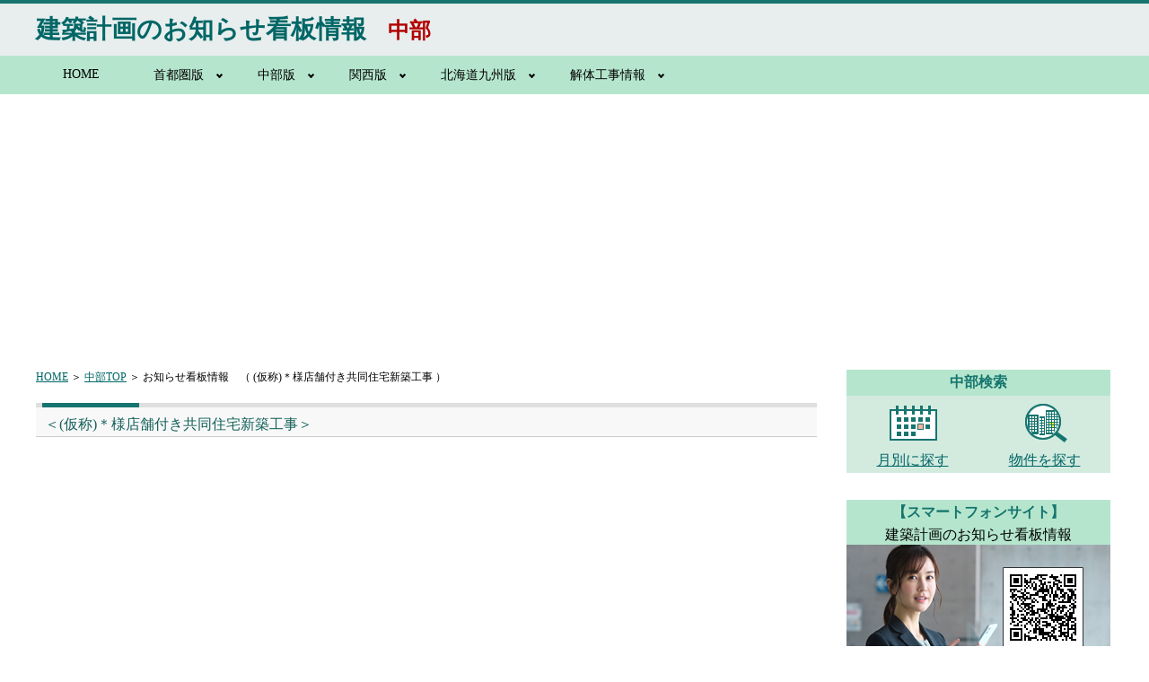

--- FILE ---
content_type: text/html; charset=UTF-8
request_url: https://www.kensetsu-databank.co.jp/tokai/osirase/detail.php?id=10088216
body_size: 4624
content:
<!DOCTYPE html>
<html lang="ja">
<head prefix="og: http://ogp.me/ns#">
<!-- Google Tag Manager -->
<script>(function(w,d,s,l,i){w[l]=w[l]||[];w[l].push({'gtm.start':
new Date().getTime(),event:'gtm.js'});var f=d.getElementsByTagName(s)[0],
j=d.createElement(s),dl=l!='dataLayer'?'&l='+l:'';j.async=true;j.src=
'https://www.googletagmanager.com/gtm.js?id='+i+dl;f.parentNode.insertBefore(j,f);
})(window,document,'script','dataLayer','GTM-MM5MSVR');</script>
<!-- End Google Tag Manager -->
<meta charset="utf-8">
<title>(仮称)＊様店舗付き共同住宅新築工事｜建築計画のお知らせ看板情報(建設工事情報)名古屋新潟</title>
<meta name="description" content="(仮称)＊様店舗付き共同住宅新築工事｜建築工事の標識設置情報名古屋新潟の建設工事標識設置届建築情報を無料で掲載中">
<meta name="keywords" content="お知らせ看板情報,建築標識,建築看板,建築計画情報,建築確認申請,建築工事,建設工事,不動産,新築,建築物件情報,メンテナンス,内装,家具,金融,営業ツール,中部,東海,愛知,名古屋,新潟">

<meta name="viewport" content="width=device-width,initial-scale=1.0">
<link rel="canonical" href="https://www.kensetsu-databank.co.jp/">

<link rel="icon" href="/_img/favicon.ico">
<link rel="apple-touch-icon" href="/_img/icon-180x180.png">
<link rel="icon" type="image/png" sizes="192x192" href="/_img/icon-192x192.png">

<link href="https://unpkg.com/sanitize.css" rel="stylesheet">
<link href="/css/common.css?2505" rel="stylesheet">
<link href="/css/standardstyle.css?2505" rel="stylesheet">
<link href="/css/style.css?250626" rel="stylesheet">

<script src="https://ajax.googleapis.com/ajax/libs/jquery/1.8.3/jquery.min.js"></script>
<script src="/_js/jquery.common.js"></script>
<script src="https://cdnjs.cloudflare.com/ajax/libs/modernizr/2.6.2/modernizr.min.js"></script>

<meta property="og:site_name" content="建築計画のお知らせ看板情報">
<meta property="og:image" content="https://www.kensetsu-databank.co.jp/_img/ogp.jpg">
<meta name="twitter:image" content="https://www.kensetsu-databank.co.jp/_img/ogp.jpg">
<meta name="twitter:site" content="@KDB_news">
<meta name="twitter:card" content="summary_large_image">

<meta name="google-site-verification" content="KFwlRhEEaemp8QwN-UQifU5qTslFmjcXWBI9p2o1Vj4">

<script async src="https://pagead2.googlesyndication.com/pagead/js/adsbygoogle.js?client=ca-pub-5222205315234360" crossorigin="anonymous"></script>


<meta property="og:type" content="article">
<meta property="og:title" content="(仮称)＊様店舗付き共同住宅新築工事 建築計画のお知らせ看板情報(建設工事情報)">
<meta name="twitter:title" content="(仮称)＊様店舗付き共同住宅新築工事 建築計画のお知らせ看板情報(建設工事情報)">
<meta property="og:url" content="https://www.kensetsu-databank.co.jp/osirase/detail.php?id=10088216">
<meta name="twitter:url" content="https://www.kensetsu-databank.co.jp/osirase/detail.php?id=10088216">
<meta property="og:description" content="(仮称)＊様店舗付き共同住宅新築工事 建築計画のお知らせ看板情報(建設工事情報)">
<meta name="twitter:description" content="(仮称)＊様店舗付き共同住宅新築工事 建築計画のお知らせ看板情報(建設工事情報)">
</head>

<body>
<!-- Google Tag Manager (noscript) -->
<noscript><iframe src="https://www.googletagmanager.com/ns.html?id=GTM-MM5MSVR"
height="0" width="0" style="display:none;visibility:hidden"></iframe></noscript>
<!-- End Google Tag Manager (noscript) -->

<header class="c-header c-hamburger-menu">
<div class="logoo">
<a href="/tokai/" class="c-header__logo">建築計画のお知らせ看板情報</a> <span class="area">中部</span>
</div>

<input type="checkbox" name="hamburger" id="hamburger" class="c-hamburger-menu__input">

<label for="hamburger" class="c-hamburger-menu__bg"></label>
<ul class="c-header__list c-hamburger-menu__list">
<li class="c-header__list-item"><a href="/" class="c-header__list-link">HOME</a></li>
<li class="c-header__list-item"><a href="/tokai/" class="c-header__list-link">中部TOP</a></li>
<li class="c-header__list-item"><a href="/tokai/kensaku/" class="c-header__list-link">物件検索</a></li>
<li class="c-header__list-item"><a href="/tokai/osirase/lastyear.php" class="c-header__list-link">月別検索</a></li>
<li class="c-header__list-item"><a href="/" class="c-header__list-link">首都圏</a></li>
<li class="c-header__list-item"><a href="/tokai/" class="c-header__list-link">中部</a></li>
<li class="c-header__list-item"><a href="/kansai/" class="c-header__list-link">関西</a></li>
<li class="c-header__list-item"><a href="/hokkaido-kyushu/" class="c-header__list-link">北海道九州</a></li>
<li class="c-header__list-item"><a href="/kaitai-tokyo/" class="c-header__list-link">解体工事情報【東京23区】</a></li>
<li class="c-header__list-item"><a href="https://kdb.tokyo/" class="c-header__list-link">建築計画のお知らせ看板情報【スマホ】</a></li>
</ul>

<!-- ハンバーガーメニューのボタン -->
<label for="hamburger" class="c-hamburger-menu__button">
<span class="c-hamburger-menu__button-mark"></span>
<span class="c-hamburger-menu__button-mark"></span>
<span class="c-hamburger-menu__button-mark"></span>
</label>
</header><div class="globalnavi">
<div class="globalnavibox">

<div class="inner">
<nav>
<ul class="menu">
<li>
<a class="" href="/">HOME</a>

</li>
<li>
<a class="dropdown child" href="/">首都圏版</a>
<ul class="dropdown_menu child_menu">
<li><a href="/osirase/lastyear.php">月別検索</a></li>
<li><a href="/kensaku/">物件検索</a></li>
</ul>
</li>
<li>
<a class="dropdown child" href="/tokai/">中部版</a>
<ul class="dropdown_menu child_menu">
<li><a href="/tokai/osirase/lastyear.php">月別検索</a></li>
<li><a href="/tokai/kensaku/">物件検索</a></li>
</ul>
</li>
<li>
<a class="dropdown child" href="/kansai/">関西版</a>
<ul class="dropdown_menu child_menu">
<li><a href="/kansai/osirase/lastyear.php">月別検索</a></li>
<li><a href="/kansai/kensaku/">物件検索</a></li>
</ul>
</li>
<li>
<a class="dropdown child" href="/hokkaido-kyushu/">北海道九州版</a>
<ul class="dropdown_menu child_menu">
<li><a href="/hokkaido-kyushu/osirase/lastyear.php">月別検索</a></li>
<li><a href="/hokkaido-kyushu/kensaku/">物件検索</a></li>
</ul>
</li>
<li>
<a class="dropdown child" href="/kaitai-tokyo/">解体工事情報</a>
<ul class="dropdown_menu child_menu">
<li><a href="/kaitai-tokyo/osirase/lastyear.php">月別検索</a></li>
<li><a href="/kaitai-tokyo/kensaku/">物件検索</a></li>
</ul>
</li>
</ul>
</nav>
</div>

</div>
</div>
<div class="banarectangle4">
<script async src="https://pagead2.googlesyndication.com/pagead/js/adsbygoogle.js?client=ca-pub-5222205315234360" crossorigin="anonymous"></script>
<!-- 01-eお知らせ看板レスポンシブ -->
<ins class="adsbygoogle"
     style="display:block"
     data-ad-client="ca-pub-5222205315234360"
     data-ad-slot="1960966215"
     data-ad-format="auto"
     data-full-width-responsive="true"></ins>
<script>
     (adsbygoogle = window.adsbygoogle || []).push({});
</script>
</div>
<div class="navi">
<div class="navi03"><a href="/tokai/kensaku/">物件検索</a></div>
<div class="navi03"><a href="/tokai/osirase/lastyear.php">月別検索</a></div>
</div>
<div class="bodybox">
<div class="container01">

<p class="pan2"><a href="/">HOME</a> ＞ <a href="/tokai/">中部TOP</a> ＞ お知らせ看板情報　（ (仮称)＊様店舗付き共同住宅新築工事 ）</p>

<div class="top-h1-style">
<h1>＜(仮称)＊様店舗付き共同住宅新築工事＞</h1>
</div>

<div class="banarectangle2">
<div class="banarectangle1">
<script async src="https://pagead2.googlesyndication.com/pagead/js/adsbygoogle.js?client=ca-pub-5222205315234360" crossorigin="anonymous"></script>
<!-- 01-eお知らせ看板レスポンシブ -->
<ins class="adsbygoogle"
     style="display:block"
     data-ad-client="ca-pub-5222205315234360"
     data-ad-slot="1960966215"
     data-ad-format="rectangle"
     data-full-width-responsive="true"></ins>
<script>
     (adsbygoogle = window.adsbygoogle || []).push({});
</script>
</div>


<div class="banarectangle3">
<script async src="https://pagead2.googlesyndication.com/pagead/js/adsbygoogle.js?client=ca-pub-5222205315234360" crossorigin="anonymous"></script>
<!-- 01-eお知らせ看板レスポンシブ -->
<ins class="adsbygoogle"
     style="display:block"
     data-ad-client="ca-pub-5222205315234360"
     data-ad-slot="1960966215"
     data-ad-format="rectangle"
     data-full-width-responsive="true"></ins>
<script>
     (adsbygoogle = window.adsbygoogle || []).push({});
</script>
</div>
</div>

<table class="san-two">
<tr>
			<td>物件番号</td>
			<td>10088216</td>
		</tr>
		<tr>
			<td>日付</td>
			<td>2023/07/07</td>
		</tr>
		<tr>
			<td>件名</td>
			<td>(仮称)＊様店舗付き共同住宅新築工事</td>
		</tr>
		<tr>
			<td>地名地番</td>
			<td>愛知県名古屋市中区新栄1-1405</td>
		</tr>
		<tr>
			<td>住居表示</td>
			<td>愛知県名古屋市中区新栄1</td>
		</tr>
		<tr>
			<td>主要用途</td>
			<td>店舗、共同住宅</td>
		</tr>
		<tr>
			<td>工事種別</td>
			<td>新築</td>
		</tr>
		<tr>
			<td>構造</td>
			<td>鉄筋コンクリート造</td>
		</tr>
		<tr>
			<td>基礎</td>
			<td></td>
		</tr>
		<tr>
			<td nowrap>階数（地上）</td>
			<td>10 階</td>
		</tr>
		<tr>
			<td>階数（地下）</td>
			<td> 階</td>
		</tr>
		<tr>
			<td nowrap>延床面積</td>
			<td>1378.68 ㎡</td>
		</tr>
		<tr>
			<td>建築面積</td>
			<td>191.21 ㎡</td>
		</tr>
		<tr>
			<td>敷地面積</td>
			<td>303.75 ㎡</td>
		</tr>
		<tr>
			<td>建築主</td>
			<td></td>
		</tr>
		<tr>
			<td>建築主住所</td>
			<td></td>
		</tr>
		<tr>
			<td>設計者</td>
			<td>大東建託株式会社小牧支店一級建築士事務所</td>
		</tr>
		<tr>
			<td>設計者住所</td>
			<td>愛知県岩倉市大地町西町畑19-1</td>
		</tr>
		<tr>
			<td>施工者</td>
			<td>大東建託株式会社</td>
		</tr>
		<tr>
			<td>施工者住所</td>
			<td>東京都港区港南2-16-1</td>
		</tr>
		<tr>
			<td>着工</td>
			<td>2023/12/01</td>
		</tr>
		<tr>
			<td>完成</td>
			<td>2025/02/28</td>
		</tr>
		<tr>
			<td>備考</td>
			<td>店舗付共同住宅</td>
		</tr>

<!--		<tr>
			<td colspan="2" align="center"></td>
		</tr>
-->

		<tr>
			<td colspan="2" align="center"></td>
		</tr>

</table>


<table class="san-two"><tr>

<td colspan="2" align="center">
<br>
<p class="gmaplink"><a href="https://www.google.co.jp/maps/search/愛知県名古屋市中区新栄1" target="_blank">Googleマップを表示</a></p>
<br>


</td>
		</tr></table>

<div class="banarectangle2">
<div class="banarectangle1">
<script async src="https://pagead2.googlesyndication.com/pagead/js/adsbygoogle.js?client=ca-pub-5222205315234360" crossorigin="anonymous"></script>
<!-- 01-eお知らせ看板レスポンシブ -->
<ins class="adsbygoogle"
     style="display:block"
     data-ad-client="ca-pub-5222205315234360"
     data-ad-slot="1960966215"
     data-ad-format="rectangle"
     data-full-width-responsive="true"></ins>
<script>
     (adsbygoogle = window.adsbygoogle || []).push({});
</script>
</div>


<div class="banarectangle3">
<script async src="https://pagead2.googlesyndication.com/pagead/js/adsbygoogle.js?client=ca-pub-5222205315234360" crossorigin="anonymous"></script>
<!-- 01-eお知らせ看板レスポンシブ -->
<ins class="adsbygoogle"
     style="display:block"
     data-ad-client="ca-pub-5222205315234360"
     data-ad-slot="1960966215"
     data-ad-format="rectangle"
     data-full-width-responsive="true"></ins>
<script>
     (adsbygoogle = window.adsbygoogle || []).push({});
</script>
</div>
</div>

<div id="smponlyad">
<br>

</div>

<div id="archive">
<br>
<p>※弊社は、本サービスの情報に基づいて被ったいかなる損害に対して一切責任を負いません｡</p>
<p>※弊社は、個人情報保護の為、一部の情報を不掲載にする場合があります。</p>
<p>※当サイトの情報は、建設初期段階のデータである為、実際とは異なる場合があります。</p>
<p>※弊社ウェブ・モバイルサイトに掲載している全部又は一部の情報を、弊社に許可なく無断で使用(複製、転載、営利目的で利用する行為等)することを禁止いたします。</p>
<p>※掲載しているマップは建設現場の位置が正しく表示されない場合があります。</p>
<p>※着工日および完成日の表記は、実際の工期と異なる場合があります。</p>
<p>&nbsp;</p>
<p align="left"><a href="javascript:window.history.back();">＜ 一つ前のページに戻る</a></p>
<p>&nbsp;</p>
</div>

</div>

<div class="container02">
<!--<div class="pcsp">
<p>
<a href="/"><img src="/_img/bana_syutokenb.jpg" class="icon01"></a><br>
<a href="/tokai/"><img src="/_img/bana_tokaib.jpg" class="icon01"></a><br>
<a href="/kansai/"><img src="/_img/bana_kansai.jpg" class="icon01"></a><br>
<a href="/hokkaido-kyushu/"><img src="/_img/bana_hokkaido-kyushu.jpg" class="icon01"></a><br>
<a href="/kaitai-tokyo/"><img src="/_img/bana_kaitai_23a.jpg" class="icon01"></a><br>
</p>
</div>
--><div class="pcsp">
<div class="navibox00">
<div class="navibox01">中部検索</div>
<div class="navibox02"><a href="/tokai/osirase/lastyear.php"><img src="/_img/icon_month.jpg" class="icon01"><br>月別に探す</a></div>
<div class="navibox02"><a href="/tokai/kensaku/"><img src="/_img/icon_build.jpg" class="icon01"><br>物件を探す</a></div>
</div>
</div>
<!--中部検索-->
<div class="pcsp">
<div class="navibox00">
<div class="navibox01">【スマートフォンサイト】</div>
<div class="navibox03">建築計画のお知らせ看板情報</div>
<div class="navibox04"><a href="https://kdb.tokyo/" target="_blank"><img src="/_img/bana_kdbtokyo2024e.jpg"></a></div>
</div>
</div>
<br>
<!--お姉さん-->
<div class="aclank">アクセスランキング【中部】</div>
<div class="aclank2">
<aside id="ranklet4-DcWTZyphEDosuUfPbAvT"></aside>
<script async src="https://free.ranklet4.com/widgets/DcWTZyphEDosuUfPbAvT.js"></script>
</div><!--ランキング-->
<br><br>

<div class="pcsp">
</div>
</div>


</div>


<div class="sarus">
﻿<div class="footer-in">
<a href="/">首都圏版</a>　<a href="/tokai/">中部版</a>　<a href="/kansai/">関西版</a>　<a href="/hokkaido-kyushu/">北海道 九州版</a>　<a href="/kaitai-tokyo/">解体工事情報【東京23区】</a><br>
<a href="/plan-info/#01">建設計画情報がわかる</a>　<a href="/plan-info/#02">建設計画情報のメリットは？</a>　<a href="/plan-info/#03">建設速報サービス一覧</a>　<a href="/q_a/">よくあるご質問</a><br>
<a href="/aboutus/" target="_blank">会社案内</a>　<a href="/inquiry/" target="_blank">お問い合わせ</a>　<a href="/link/" target="_blank">関連サイト リンク集</a>　<a href="/privacy/" target="_blank">個人情報保護方針</a>
</div>
<div class="address">&copy; 株式会社建設データバンク

<br>
<a href="https://translate.google.com/translate?sl=ja&tl=en&u=https://www.kensetsu-databank.co.jp/" style="font-size:9px;">英語翻訳</a></div>
</div>

</body>
</html>

--- FILE ---
content_type: text/html; charset=utf-8
request_url: https://www.google.com/recaptcha/api2/aframe
body_size: 270
content:
<!DOCTYPE HTML><html><head><meta http-equiv="content-type" content="text/html; charset=UTF-8"></head><body><script nonce="YQrij1uZPaNswOT7Z6bQ7Q">/** Anti-fraud and anti-abuse applications only. See google.com/recaptcha */ try{var clients={'sodar':'https://pagead2.googlesyndication.com/pagead/sodar?'};window.addEventListener("message",function(a){try{if(a.source===window.parent){var b=JSON.parse(a.data);var c=clients[b['id']];if(c){var d=document.createElement('img');d.src=c+b['params']+'&rc='+(localStorage.getItem("rc::a")?sessionStorage.getItem("rc::b"):"");window.document.body.appendChild(d);sessionStorage.setItem("rc::e",parseInt(sessionStorage.getItem("rc::e")||0)+1);localStorage.setItem("rc::h",'1764308216389');}}}catch(b){}});window.parent.postMessage("_grecaptcha_ready", "*");}catch(b){}</script></body></html>

--- FILE ---
content_type: text/css
request_url: https://www.kensetsu-databank.co.jp/css/common.css?2505
body_size: 446
content:
@charset "Shift_Jis";

/* ━━━━　共通設定　━━━━ */

html, body,
h1, h2, h3, h4, h5, h6,
p, pre, blockquote,
ul, ol, li, dl, dt, dd, form, address {
	margin: 0;
	padding: 0;
}
ol, ul {
	list-style : none;
	list-style-type: none;
}
img {
	border:none;
}
hr {
	display: none;
}
strong {
	font-weight: normal;
	text-decoration: none;
}
address {
	font-weight: normal;
	font-style: normal;
}
th {
	text-align: left;
}
em {
	font-weight: normal;
	font-style: normal;
}
:focus {
	outline : 0;
}


--- FILE ---
content_type: text/css
request_url: https://www.kensetsu-databank.co.jp/css/standardstyle.css?2505
body_size: 851
content:
/*standardstyle*/
.clear {
	clear: both;
	height: 1px;
	overflow: hidden;
}

.clearfix:after{
	content:".";
  display: block; 
  height: 0; 
  font-size:0;	
  clear: both; 
  visibility:hidden;
	}

a:link {
	color:#006666;
	text-decoration:underline;
}
a:active {
	color:#006666;
	text-decoration:underline;
}
a:visited {
	color:#006666;
	text-decoration:none;
}
a:hover {
	color:#006666;
	text-decoration:underline;
}
.txt08 {
	font-size: 8pt;
}
.txt10 {
	font-size: 10pt;
}

.txt12 {
	font-size: 12pt;
}
.txt14 {
	font-size: 14pt;
}
.txt08px {
	font-size: 8px;
}
.txt10px {
	font-size: 10px;
}
.txt11px {
	font-size: 11px;
}
.txt12px {
	font-size: 12px;
}
.txt14px {
	font-size: 14px;
}
.height110 {
	line-height: 110%;
}
.height120 {
	line-height: 120%;
}
.height130 {
	line-height: 130%;
}
.height140 {
	line-height: 140%;
}
.height150 {
	line-height: 150%;
}


--- FILE ---
content_type: text/css
request_url: https://www.kensetsu-databank.co.jp/css/style.css?250626
body_size: 9995
content:

@media screen and (min-width: 769px),print {
/* PC用のスタイル記述 */


body{
	background-color: #fff;
	border-top:4px solid #16756f;
	margin: 0;
	padding: 0;
	font-family: "メイリオ", Meiryo;
}

/*wrapper*/
#wrapper{
/*	width:1100px;	*/
	text-align:left;
	margin:0 auto;
}
#header{
	width:100%;
	background-color: #eee;
	margin:0;
}
#headbox{
	width:1200px;
	margin:0 auto;
	padding: 0 0;
}
#logo{
	font-size: 34px;
	font-weight: bold;
	padding: 10px 0;
	color:#16756f;
/*	  text-shadow:3px 3px 0 #FFF, -1px -1px 0 #FFF,
              -1px 1px 0 #FFF, 3px -1px 0 #FFF,
              0px 3px 0 #FFF,  0-1px 0 #FFF,
              -1px 0 0 #FFF, 3px 0 0 #FFF;	*/
}
#logo a{
	text-decoration:none;
}
#logo a:visited {
	color: #16756f;
}
#logo img{
	padding:0;
}
#logo .logotxt{
	color: #000000;
	font-size: 12px;
	padding-top: 5px;
}
.headimg{
	width:100%;
}
.headimg img{
	width: 100%;
	height: 400px;
	object-fit: cover;
}




/*navi*/
#navi{
	display:none;
/*	background-color:#b5e6cd;
	padding: 5px;
	font-size: 12px;
	height: 25px;	*/
}
.navi{
	display:none;
}
#navi01{
	background-color: #B5E6CD;
	float:left;
	padding-top: 5px;
	white-space: nowrap;
}
#navi02{
	background-color: #B5E6CD;
	float:right;
}
#navi03{
	display:none;
}
.navi03{
	display:none;
}

.slicknav_menu {
	display:none;
}
#menu {
	display:none;
}



/*container*/
#bodybox{
	width:1200px;
	margin:0 auto;
}
.bodybox{
	width:1200px;
	margin:0 auto;
	display:flex;
}
#container01{
	height: auto;
	float:left;
	width: 900px;
	padding-top:20px;
}
#container01 h1{
	width: 95%;
	height: 60px;
	color: #008479;
	padding: 15px 5px 15px 10px;
	font-size: 22px;
	margin-top: 20px;
	background-image: url(../_img/h1bg5.jpg);
	margin-left: 10px;
	margin-bottom: 25px;
}
#container01 h1 span{
	font-size: 18px;
	line-height: 30px;
}
#container01 h2{
	background: url(../_img/t1bg3.jpg) no-repeat;
	height: 50px;
	width: 725px;
	font-size: 15px;
	color: #136059;
	font-weight: normal;
	padding-top: 8px;
	padding-left: 10px;
	margin-top: 8px;
	margin-bottom: 15px;
	margin-left: 10px;
}
#container01 .top-h2-style{
	background: url(../_img/t1bg4.jpg) no-repeat;
	height:28px;
	width:96%;
	margin: 0 auto;
	padding-top: 8px;
	padding-left: 10px;
	font-size: 16px;
	color: #136059;
	font-weight: normal;
}
#container01 h2 span{
	margin-left: 20px;
	color: #000000;
	font-size: 11px;
	padding-left: 430px;
}
#container01 .top-h2-style-smp{
	display:none;
}
#container01 .top-h2-style-bg{
	display:none;
}
.top-h1-style{
	width:100%;
	height:38px;
	background: url(../_img/t1bg4.jpg) no-repeat;
}
.container01 .top-h1-style h1{
	font-size: 11px;
	color: #136059;
	font-size: 16px;
	font-weight: normal;
	background-image:none;
	padding: 10px 5px 15px 0px;
	line-height:180%;
}


/* container01-flexbox */
.container01{
	width: 870px;
	margin:0 30px 0 0;
	padding-top:20px;
}
.container01 h1{
	width: 95%;
	height: 60px;
	color: #008479;
	padding: 15px 5px 15px 10px;
	font-size: 22px;
	margin-top: 20px;
	background-image: url(../_img/h1bg5.jpg);
	margin-left: 10px;
	margin-bottom: 25px;
}
.container01 h1 span{
	font-size: 18px;
	line-height: 30px;
}
.container01 h2{
	background: url(../_img/t1bg3.jpg) no-repeat;
	height: 50px;
	width: 725px;
	font-size: 15px;
	color: #136059;
	font-weight: normal;
	padding-top: 8px;
	padding-left: 10px;
	margin-top: 8px;
	margin-bottom: 15px;
	margin-left: 10px;
}
.container01 .top-h2-style{
	background: url(../_img/t1bg4.jpg) no-repeat;
	height:38px;
	width:100%;
	margin: 0 auto;
	padding-top: 8px;
	padding-left: 10px;
	font-size: 16px;
	color: #136059;
	font-weight: normal;
}
.container01 h2 span{
	margin-left: 20px;
	color: #000000;
	font-size: 11px;
	padding-left: 430px;
}
.container01 .top-h2-style-smp{
	display:none;
}
.container01 .top-h2-style-bg{
	display:none;
}




/* result.php-flexbox */
.resultbox{
	width: 100%;
	margin:0 0px 0 0;
	padding-top:20px;
}
.resultbox .top-h1-style h1{
	font-size: 11px;
        color: #136059;
        font-size: 16px;
        font-weight: normal;
        background-image: none;
        padding: 10px 5px 15px 0px;
        line-height: 180%;
	margin-top: 20px;
        margin-left: 10px;
        margin-bottom: 25px;
}











#archive{
	font-size:13px;
	padding-left:10px;
	padding-bottom:20px;
}


#con_ad{
	margin: 0px auto 10px;
	padding: 0px 0px 0px 15px;
	text-align: left;
	width: 336px;
	float: left;
}

#container02{
	float:left;
	width: 300px;
	height: auto;
	text-align: center;

	padding: 20px 0px 20px 0px;
	margin: 0px;
}
#container02img1{
	padding:20px 0px 10px 20px;
	margin: 0px;
}
#container02 p{
	margin-bottom: 20px;
}

.container02{
	width: 300px;
	text-align: center;
	padding: 20px 0px 20px 0px;
	margin: 0px;
}
.container02img1{
	padding:20px 0px 10px 20px;
	margin: 0px;
}
.container02 p{
	margin-bottom: 20px;
}



.con2bana{
	margin: 25px 0px;
	padding: 0px;
}
#con2bn{
	padding:10px 50px 10px 10px;
	background-color: #FFFFFF;
	width: 240px;
	margin: 10px 0px 0px 10px;
	border: 1px solid #bbbbbb;
	text-align: left;
}
#con2bn h3{
	font-size: 12px;
	border-bottom: 1px solid #666666;
	text-align: left;
	font-weight: normal;
}
.con2bn{
	padding:10px 0px;
	background-color: #FFFFFF;
	width: 300px;
	margin: 10px 0px 10px 10px;
	border: 1px solid #bbbbbb;
	text-align: left;
}
.con2bnh3{
	font-size: 12px;
	border-bottom: 1px solid #666666;
	text-align: left;
	font-weight: normal;
	width: 100%;
	margin-left: 10px;
}
.year{
	background-image: url(../_img/arow_red.gif);
	background-repeat: no-repeat;
	text-align: left;
	padding-left: 12px;
	font-size: 11px;
	line-height: 12px;
}

/* 詳細アフリエイト枠 */

#smp-gg-ads{
	display:none;
}
#aaff{
	width:100%;
}
#aaff2{
	width:640px;
	margin:5px auto;
	padding:5px;
}
#af01a{
	float:left;
	margin:0;
	padding:10px;
	text-align: center;
}


/* ツイッターとFB */
.twfb_yoko{
	float:left;
	width:48%;
	padding:1%;
	text-align: center;
}





/* footer */
#footer{
	font-size:12px;
	width:100%;
	height:180px;
	clear: both;
	background-image: url(../_img/f_bg.jpg);
	background-repeat: repeat-x;
	text-align: center;
}
#footer-in{
	font-size: 12px;
	width: 1000px;
	height: 100px;
	margin:0 auto;
	padding-top: 15px;
	clear: both;
	text-align: center;
	line-height:200%;
}
#footer-inshop{
	font-size: 12px;
	width: 920px;
	height: 100px;
	margin:0 auto;
	padding-top: 15px;
	clear: both;
	text-align: center;
}


/* footer-class-PC */
.sarus{
	width:100%;
	height:180px;
	background-image: url(/_img/f_bg.jpg);
	background-repeat: repeat-x;
	text-align: center;
}
.footer-in{
	font-size: 14px;
	width: 1200px;
	height: 100px;
	margin:0 auto;
	padding-top: 15px;
	text-align: center;
	line-height:200%;
}
.footer-inshop{
	font-size: 14px;
	width: 920px;
	height: 100px;
	margin:0 auto;
	padding-top: 15px;
	text-align: center;
}
.address{
	font-size: 0.8em;
	text-align: center;
	padding: 60px 0 30px 0;
}




.rapidssl{
	font-size: 10px;
}
#address{
	font-size: 0.8em;
	text-align: center;
	padding: 60px 0 30px 0;
}

/*osirase/detail.html*/
table.san{
	border-collapse: collapse;
	width: 95%;
	border-top: 1px solid #B4B4B4;
	margin: 10px 15px 10px 10px;
}
.san th{
	padding: 5px;
	border-right: 1px solid #ffffff;
	font-weight: normal;
	font-size: 14px;
	color: #000000;
	background: url(../_img/thbg.jpg) repeat-y;
}
.san td{
	padding: 6px;
	border-right: 1px solid #ffffff;
	border-bottom: 1px solid #B4B4B4;
	font-size: 14px;
	line-height: 150%;
}
.lastyear{
	font-size:12px;
	padding-left:18px;
	border-bottom: 1px dotted #CCCCCC;
	padding-top: 5px;
	padding-bottom: 5px;
	margin-left: 20px;
	background-image: url(../_img/arow_red.gif);
	background-repeat: no-repeat;
	width: 90%;
	vertical-align: middle;
	background-position: 1px;
}
.lastyear2{
	font-size:12px;
	padding-left:18px;
	border-bottom: 1px dotted #CCCCCC;
	padding-top: 5px;
	padding-bottom: 5px;
	margin-left: 10px;
	background-image: url(../_img/arow_red.gif);
	background-repeat: no-repeat;
	width: 100px;
	vertical-align: middle;
	background-position: 1px;
}

/*common*/
.clear{
	clear:both;
	visibility:hidden;
	height:0;
}
.pan{
	font-size:10px;
	padding-left:10px;
	padding-top: 5px;
	margin-bottom: 5px;
}
.pan a {
	color: #fff;
	text-decoration: none;
}
.pan2{
	width:100%;
	font-size:12px;
	padding:0;
	margin:0 0 5px 0;
}
.must{
	color: #CC0000;
	font-weight: bold;
}
.must_nomal{
	color: #CC0000;
}
.info{
	font-weight: bold;
	color: #CC0000;
	padding-right: 4px;
	font-style: italic;
	font-size: 11px;
}

/*common table*/
.btxt{
	line-height: 130%;
	padding-left: 10px;
	padding-bottom: 25px;
	font-size: 15px;
}
.ctxt{
	line-height: 130%;
	padding-left: 10px;
	padding-bottom: 25px;
	font-size:15px;
}
.table-scroll {
	overflow:none;
}
table.ichi{
	width: 100%;
	border-collapse: collapse;
	margin:15px 0;
	margin-top: 15px;
}
.ichi th{
	padding: 4px;
	border-right: 1px solid #fff;
	font-weight: normal;
	font-size: 12px;
	color: #fff;
	text-align: center;
	background-color: #1fa59b;
}
.ichi td{
	padding: 4px;
	border-right: 1px solid #fff;
	border-bottom: 1px solid #b4b4b4;
	font-size: 12px;
}
table.ichi2{
	width: 96%;
	border-collapse: collapse;
	margin-top: 15px;
	margin-bottom: 10px;
	margin-left: 10px;
}
.ichi2 th{
	padding: 4px;
	border-right: 1px solid #fff;
	font-weight: normal;
	font-size: 12px;
	color: #fff;
	text-align: center;
	background-color: #1fa59b;
}
.ichi2 td{
	padding: 4px;
	border-right: 1px solid #fff;
	border-bottom: 1px solid #b4b4b4;
	font-size: 12px;
}
table.planinfo{
	border-collapse: collapse;
	width:100%;
	border-top: 1px solid #B4B4B4;
	margin:0;
	font-size:14px;
}
.planinfo th{
	padding: 5px;
	border-right: 1px solid #ffffff;
	font-weight: normal;
	color: #000000;
	background:#cee6e6;
	white-space: nowrap;
	border-bottom: 1px solid #FFFFFF;
}
.planinfo td{
	padding: 6px;
	border-right: 1px solid #ffffff;
	border-bottom: 1px solid #B4B4B4;
	line-height: 150%;
}

/* ==
　検索
=============================================================================== */
table.ken{
	border-collapse: collapse;
	width: 100%;
	border-top: 1px solid #B4B4B4;
	margin: 10px 0px;
	color: #000000;
}
.ken th{
	padding: 5px;
	border-left: 1px solid #ffffff;
	border-right: 1px solid #76a5cf;
	border-bottom: 1px solid #ffffff;
	font-weight: normal;
	font-size: 14px;
	background-color: #CEE6E6;
}
.ken td{
	padding: 6px;
	border-right: 1px solid #ffffff;
	border-bottom: 1px solid #B4B4B4;
	font-size: 14px;
	line-height: 150%;
}
.inputboxstyle{
	width: 95%;
	border:0;
	padding:10px;
	font-size:1.3em;
	font-family:Arial, sans-serif;
	color:#000;
	border:solid 1px #ccc;
	margin:0 0 4px;


}

/* ==
　よくある質問
=============================================================================== */


.q {
	border-top: 1px solid #82fdd8;
	border-bottom: 1px solid #82fdd8;
	border-left: 5px solid #177570;
	border-right: 1px solid #82fdd8;
	font-size: 14px;
	font-weight: bold;
	padding: 5px;
	width: 94%;
	background: #defef4;
	text-align: left;
	margin: 25px 0px 4px 10px;
	line-height: 140%;
}
.ans {
	font-size: 14px;
	margin: 0px 0px 3px 23px;
	width: 95%;
	color: #000000;
}
.gt {
	width: 95%;
	font-size: 10px;
	text-align: right;
	margin-bottom: 25px;
	margin-left: 10px;
}
.gt a {
	background: #dedede;
	width: 80px;
	padding: 4px 4px 4px 10px;
	text-align: right;
}
p {
	margin: 0px;
	padding: 0px;
}
.icon01 {
	margin: 2px 0px 2px 0px;
}


/* osirase-detailのcss */

table.san-two{
	border-collapse: collapse;
	border-top: 1px solid #B4B4B4;
	margin:10px auto;
	width: 100%;
}
.san-two th{
	padding: 6px;
	border-right: 1px solid #ffffff;
	border-bottom: 1px solid #B4B4B4;
	font-weight: normal;
	font-size:16px;
	letter-spacing:1px;
	background-color: #eee;
}
.san-two td{
	padding: 6px;
	border-right: 1px solid #ffffff;
	border-bottom: 1px solid #B4B4B4;
	font-size:16px;
	line-height: 150%;
	letter-spacing:1px;
}
#ken-left{
	float: left;
	width: 180px;
	padding-top: 15px;
}
#sky{
	text-align:center;
	padding-bottom:15px;
}
.titlew{
	font-size:12px;
	border-left:4px solid #006666;
	padding-left:5px;
	margin-left: 8px;
	margin-top: 5px;
}
#ken-right{
	float: left;
	width: 520px;
	border-left: 1px solid #C4EBD7;
}
#ken-right h2{
	width: 550px;
	background-image: url(../_img/t1bg2.jpg);
	height: 70px;
	background-color: #F8F8F8;
	margin: 0px 0px 5px 10px;
	line-height: 150%;
}
#snsboxstyle{
	margin:15px 0 0 0;
}
.snsbox01{
	width:120px;
	padding-top:0px;
	padding-left:10px;
	padding-bottom:8px;
	margin: 0px 5px 0px 180px;
	float: left;
}
.snsbox02{
	width:120px;
	padding-top:0px;
	padding-left:0px;
	float: left;
}
.snsbox03{
	width:120px;
	padding-top:0px;
	padding-left:15px;
	float: left;
}
table.san-mmm{
	border-collapse: collapse;
	border-top: 1px solid #B4B4B4;
	margin: 10px 15px 10px 10px;
	width: 550px;
}
.san-mmm th{
	padding: 5px;
	border-right: 1px solid #ffffff;
	font-weight: normal;
	font-size:20px;
	color: #000000;
	background: url(../_img/thbg.jpg) repeat-y;
}
.san-mmm td{
	padding: 6px;
	border-right: 1px solid #ffffff;
	border-bottom: 1px solid #B4B4B4;
	font-size:20px;
	line-height: 150%;
	color: #000000;
}
.gmaplink{
	padding:3%;
	background-color:#eee;
	border-radius:15px 15px;
	width:50%;
	font-weight: bold;
	font-size: 24px;
}
.gmaplink a:link,a:visited,a:hover,a:active{
	text-decoration: none;
}




/* ==

購入ガイド

=============================================================================== */

.guide_image{
	width:300px;
	float:left;
	margin:0 20px 50px 15px;
}
.guide_text{
	width:400px;
	float:left;
	font-size:12px;
}
.guide_text h3{
	margin:0px;
	background-color:#18746F;
	width:400px;
	color:#FFF;
}
.guide_text p{
	padding:5px;
}
.red{
	color:#F00;
}








/* ==
首都圏版2009年度～2013年度 shutoken2009-2013 用
=============================================================================== */

#container0913{
	background-color: #fff;
	height: auto;
	float:left;
	width: 760px;
	padding-top: 3px;
}
#container0913 h1{
	width: 95%;
	height: 60px;
	color: #008479;
	padding: 15px 5px 15px 10px;
	font-size: 22px;
	margin-top: 20px;
	background-image: url(/_img/h1bg5.jpg);
	margin-left: 10px;
	margin-bottom: 25px;
}
#container0913 h1 span{
	font-size: 18px;
	line-height: 30px;
}
#container0913 h2{
	background: url(../_img/t1bg3.jpg) no-repeat;
	height: 50px;
	width: 725px;
	font-size: 15px;
	color: #136059;
	font-weight: normal;
	padding-top: 8px;
	padding-left: 10px;
	margin-top: 8px;
	margin-bottom: 15px;
	margin-left: 10px;
}
#container0913 .top-h2-style{
	background: url(../_img/t1bg4.jpg) no-repeat;
	height:28px;
	width: 725px;
	font-size: 16px;
	color: #136059;
	font-weight: normal;
	padding-top: 8px;
	padding-left: 10px;
	margin: 12px 0 20px 10px;
}
#container0913 h2 span{
	margin-left: 20px;
	color: #000000;
	font-size: 11px;
	padding-left: 430px;
}
.minit{
	font-weight:bold;
	font-size:26px;
	padding:0 0 0 15px;
	margin:0 0 15px 0;
}

/* ==
バナー広告　スマホ表示ＰＣ表示 用
=============================================================================== */

#ad01{
	display:none;
}
#banabox01{
	width: 100%;
	margin:20px auto 0;
	text-align:center;
	border:#000 solid 1px;
}
.banabox01{
	width: 100%;
	margin:30px auto;
	text-align:center;
}
.banabox01pconly{
	width: 100%;
	margin:30px auto;
	text-align:center;
}
#pconlyad{
	width:96%;
	margin:0 auto;
	text-align:center;
}
#smponlyad{
	display:none;
}

.i2istyle{
	text-align:center;
}




	}






















































@media screen and (max-width:768px){
/* スマートフォン用のスタイル記述 */


body{
	-webkit-text-size-adjust: 100%;
	background-color: #fff;
	border-top:4px solid #16756f;
	margin: 0;
	padding: 0;
	font-family:"メイリオ", Meiryo, Helvetica,Arial, Roboto, "Droid Sans", "游ゴシック", YuGothic,"ヒラギノ角ゴ ProN W3","Hiragino Kaku Gothic ProN", sans-serif;
}

/*wrapper*/
#wrapper{
	width:100%;
	text-align:left;
	margin:0 auto;
	background-color:#fff;
}
#header{
	background-color: #fff;
	border-bottom: #fff 1px solid;
	margin:0 0 0.1%;
}
#logo{
	display:none;
/*	width: 90%;
	margin:0 auto;
	text-align:center;
	padding:5% 0;
	font-weight:bold;
	font-size: 20px;	*/
}
#logo img{
	width:100%;
	height:100%;
	margin:2% auto;
}
#logo .logotxt{
	font-size: 15px;
	padding-top: 3px;
}
#logo a{
	text-decoration:none;
}
#logo a:visited {
	color: #16756f;
}

.bodybox{
	width:96%;
	margin:0 auto;
	display:flex;
	flex-direction: column;
}
/*navi*/
#navi{
	background-color: #B5E6CD;
	padding:0;
	width:100%;
}
#navi01{
	display:none;
}
#navi02{
	display:none;
}
#navi03{
	width:96%;
	margin:0 auto ;
}
#navi03 p{
	float:left;
	background-color: #B5E6CD;
	width:44%;
	text-align:center;
	padding: 5px;
	margin:2% 1% 10px 1%;
	border: 1px solid #666666;
}
.navi{
	display:flex;
	margin:5px 0 ;
	padding:0;
	width:100%;
}
.navi03{
	background-color: #B5E6CD;
	border: 3px solid #1fa59b;
	width:45%;
	margin:0 auto ;
	padding: 2px;
	text-align:center;
	border-radius:10px;
	font-size:25px;
}
.navi03 p{
	background-color: #B5E6CD;
	margin:2% 1% 10px 1%;
}



.js #menu {
	display:none;
}
.js .slicknav_menu {
	display:block;
}
li{
	float:left;
	position: relative;
	font-size: 18px;
	line-height: 100%;
}




/*container*/
#container01{
	background-color: #fff;
	margin: 0 auto;
	float:none;
	width:100%;
	padding-top: 3px;
}
#container01 h1{
	width: 95%;
	color: #008479;
	padding: 15px 5px 15px 10px;
	font-size: 22px;
	margin: 20px auto;
	background-color: #B5E6CD;
}
#container01 h1 span{
	font-size: 18px;
	line-height: 30px;
}
#container01 h2{
	background: url(../_img/t1bg3.jpg) no-repeat;
	width:94%;
	font-size: 16px;
	color: #136059;
	font-weight: normal;
	padding:8px 2% ;
	margin:8px auto 15px;
	line-height:150%;
}
#container01 .top-h2-style{
	display:none;
}
#container01 h2 span{
	margin-left: 20px;
	color: #000000;
	font-size: 11px;
	padding-left: 430px;
}

#container01 .top-h2-style-smp{
	background: url(../_img/t1bg4.jpg) no-repeat;
	width:96%;
	font-size: 16px;
	color: #136059;
	font-weight: normal;
	padding-top: 8px;
	padding-left: 9px;
	margin: 5px auto;
}
#container01 .top-h2-style-bg{
	width: 95%;
	background-color: #f1f1f1;
	font-size: 20px;
	text-align:center;
	padding: 1%;
	margin: 5px auto;

}
#container01 h2 span{
	margin-left: 20px;
	color: #000000;
	font-size: 11px;
	padding-left: 430px;
}



/*container-flex*/
.container01{
	background-color: #fff;
	margin: 0 auto;
	width:100%;
	padding-top:0px;
}
.container01 .top-h1-style h1{
	background-image:none;
	color:#136059;
	font-size:14px;
	font-weight:normal;
	line-height:180%;
	padding:10px 0px 15px 0px;
	margin:20px auto;
}
.container01 h1 span{
	font-size: 18px;
	line-height: 30px;
}
.container01 h2{
	background: url(../_img/t1bg3.jpg) no-repeat;
	width:94%;
	font-size: 16px;
	color: #136059;
	font-weight: normal;
	padding:8px 2% ;
	margin:8px auto 15px;
	line-height:150%;
}
.container01 .top-h2-style{
	display:none;
}
.container01 h2 span{
	margin-left: 20px;
	color: #000000;
	font-size: 11px;
	padding-left: 430px;
}

.container01 .top-h2-style-smp{
	background: url(../_img/t1bg4.jpg) no-repeat;
	width:96%;
	font-size: 16px;
	color: #136059;
	font-weight: normal;
	padding-top: 8px;
	padding-left: 9px;
	margin: 5px auto;
}
.container01 .top-h2-style-bg{
	width: 95%;
	background-color: #f1f1f1;
	font-size: 20px;
	text-align:center;
	padding: 1%;
	margin: 5px auto;

}
.container01 h2 span{
	margin-left: 20px;
	color: #000000;
	font-size: 11px;
	padding-left: 430px;
}

/* result.php-flexbox */
.resultbox{
	width: 100%;
	margin:0 0px 0 0;
	padding-top:0px;
}

.top-h1-style{
	width:100%;
	background: url(../_img/t1bg4.jpg) no-repeat;
}
.resultbox .top-h1-style h1{
	background-image:none;
	color:#136059;
	font-size:14px;
	font-weight:normal;
	line-height:180%;
	padding:10px 0px 15px 0px;
	margin:20px auto;
}



.container02{
	display:nonexxxxx;
}
#archive{
	width:94%;
	font-size: 12px;
	padding:4% 2%;

}
#con_ad{
	margin: 0px auto 10px;
	padding: 0px 0px 0px 15px;
	text-align: left;
	width: 336px;
	float: left;
}
#container02{
	display:none;
	background-color: #f1f1f1;
	float:none;
	width:100%;
	height: auto;
	text-align: center;
	padding: 20px 0px;
	margin: 0;
}
#container02img1{
	padding:20px 0px 10px 20px;
	margin: 0px;
}
#container02 p{
	margin-bottom: 20px;
}
.con2bana{
	margin: 25px 0px;
	padding: 0px;
}
#con2bn{
	padding:10px 50px 10px 10px;
	background-color: #FFFFFF;
	width: 240px;
	margin: 10px 0px 0px 10px;
	border: 1px solid #bbbbbb;
	text-align: left;
}
#con2bn h3{
	font-size: 12px;
	border-bottom: 1px solid #666666;
	text-align: left;
	font-weight: normal;
}
.con2bn{
	padding:10px 0px;
	background-color: #FFFFFF;
	width: 300px;
	margin: 10px 0px 10px 10px;
	border: 1px solid #bbbbbb;
	text-align: left;
}
.con2bnh3{
	font-size: 12px;
	border-bottom: 1px solid #666666;
	text-align: left;
	font-weight: normal;
	width: 100%;
	margin-left: 10px;
}
.year{
	background-image: url(../_img/arow_red.gif);
	background-repeat: no-repeat;
	text-align: left;
	padding-left: 12px;
	font-size: 11px;
	line-height: 12px;
}

/* 詳細アフリエイト枠 */

#smp-gg-ads{
	width:100%;
	text-align: center;
}
#aaff{
	display:none;
	width:100%;
}
#aaff2{
	margin:5px auto;
	padding:5px;
}
#af01a{
	margin:0;
	padding:5px;
	text-align: center;
}

/* ツイッターとFB */
.twfb_yoko{
	float:none;
	width:80%;
	margin:10%;
	text-align: center;
}

/*footer*/
#footer{
	font-size:11px;
	width:100%;
	clear: both;
	background-image: url(../_img/f_bg.jpg);
	background-repeat: repeat-x;
	text-align: center;
}
#footer-in{
	font-size: 12px;
	width:95%;
	margin:0 auto;
	padding-top: 15px;
	clear: both;
	text-align: center;
}
#footer-inshop{
	font-size: 12px;
	width: 920px;
	margin:0 auto;
	padding-top: 15px;
	clear: both;
	text-align: center;
}
.rapidssl{
	font-size: 10px;
}
#address{
	font-size: 10px;
	text-align: center;
	padding: 20px 0;
}




/* footer-class-SP */
.sarus{
	width:100%;
	height:auto;
	background-image: url(/_img/f_bg.jpg);
	background-repeat: repeat-x;
	text-align: center;
}
.sarus br{
	display:none;
}
.footer-in{
	font-size: 14px;
	width: 92%;
	height: 100px;
	margin:0 auto;
	padding-top: 15px;
	text-align: center;
	line-height:200%;
}
.footer-inshop{
	font-size: 14px;
	width: 92%;
	height: 100px;
	margin:0 auto;
	padding-top: 15px;
	text-align: center;
}
.address{
	font-size: 0.8em;
	text-align: center;
	padding: 60px 0 30px 0;
}



/*osirase/detail.html*/
table.san{
	border-collapse: collapse;
	width: 95%;
	border-top: 1px solid #B4B4B4;
	margin: 10px 15px 10px 10px;
}
.san th{
	padding: 5px;
	border-right: 1px solid #ffffff;
	font-weight: normal;
	font-size: 14px;
	color: #000000;
	background: url(../_img/thbg.jpg) repeat-y;
}
.san td{
	padding: 6px;
	border-right: 1px solid #ffffff;
	border-bottom: 1px solid #B4B4B4;
	font-size: 14px;
	line-height: 150%;
}
.lastyear{
	font-size:16px;
	padding-left:18px;
	border-bottom: 1px dotted #bbb;
	padding-top: 5px;
	padding-bottom: 5px;
	margin:10px auto;
	background-image: url(../_img/arow_red.gif);
	background-repeat: no-repeat;
	width: 70%;
	vertical-align: middle;
	background-position: 1px;
}
.lastyear2{
	font-size:12px;
	padding-left:18px;
	border-bottom: 1px dotted #bbb;
	padding-top: 5px;
	padding-bottom: 5px;
	margin-left: 10px;
	background-image: url(../_img/arow_red.gif);
	background-repeat: no-repeat;
	width: 100px;
	vertical-align: middle;
	background-position: 1px;
}

/*common*/
.clear{
	clear:both;
	visibility:hidden;
	height:0;
}
.pan{
	font-size:12px;
	padding-left:10px;
	padding-top: 5px;
	margin-bottom: 5px;
}
#container01 .pan2{
	width:93%;
	font-size:10px;
	padding: 2%;
	margin:2%;
}
.pan2{
	width:100%;
	font-size:11px;
	padding:0;
	margin:0;
}
.must{
	color: #CC0000;
	font-weight: bold;
}
.must_nomal{
	color: #CC0000;
}
.info{
	font-weight: bold;
	color: #CC0000;
	padding-right: 4px;
	font-style: italic;
	font-size: 11px;
}

/*common table*/
.btxt{
	line-height: 130%;
	padding-left: 10px;
	padding-bottom: 25px;
	font-size: 12px;
}
.ctxt{
	line-height: 130%;
	padding-left: 10px;
	padding-bottom: 25px;
	font-size:16px;
}
.table-scroll {
	overflow: scroll;
}
table.ichi{
	width: 500px;
	border-collapse: collapse;
	margin:10px auto;
}
.ichi th{
	padding: 4px;
	border-right: 1px solid #fff;
	font-weight: normal;
	font-size: 12px;
	color: #fff;
	text-align: center;
	background-color: #1fa59b;
}
.ichi td{
	padding: 4px;
	border-right: 1px solid #fff;
	border-bottom: 1px solid #b4b4b4;
	font-size: 12px;
}
.ichi2{
	overflow: auto;
	white-space: nowrap;
	-webkit-text-size-adjust:100%;
}
.ichi2 table{
	width: 96%;
	border-collapse: collapse;
	margin-top: 15px;
	margin-bottom: 10px;
	margin-left: 10px;
	overflow: auto;
	white-space: nowrap;
}
.ichi2 table th{
	padding: 4px;
	border-right: 1px solid #fff;
	font-weight: normal;
	font-size: 12px;
	color: #fff;
	text-align: center;
	background-color: #1fa59b;
}
.ichi2 table td{
	padding: 4px;
	border-right: 1px solid #fff;
	border-bottom: 1px solid #b4b4b4;
	font-size: 11px !important;
}
.ichi2::-webkit-scrollbar{	/*tableにスクロールバーを追加*/
	height: 5px;
}
.ichi2::-webkit-scrollbar-track{	/*tableにスクロールバーを追加*/
	background: #F1F1F1;
}
.ichi2::-webkit-scrollbar-thumb {	/*tableにスクロールバーを追加*/
	background: #BCBCBC;
}
table.planinfo{
	border-collapse: collapse;
	width: 95%;
	border-top: 1px solid #B4B4B4;
	margin: 10px 15px 10px 10px;
}
.planinfo th{
	padding: 5px;
	border-right: 1px solid #ffffff;
	font-weight: normal;
	font-size: 12px;
	color: #000000;
	background: url(../_img/thbg.jpg) repeat-y;
	white-space: nowrap;
	border-bottom: 1px solid #FFFFFF;
}
.planinfo td{
	padding: 6px;
	border-right: 1px solid #ffffff;
	border-bottom: 1px solid #B4B4B4;
	font-size: 12px;
	line-height: 150%;
}

/* ==
　検索
=============================================================================== */
table.ken{
	border-collapse: collapse;
	width: 98%;
	border-top: 1px solid #B4B4B4;
	margin: 1%;
	color: #000000;
}
.ken th{
	padding:4px;
	border-bottom: 1px solid #ffffff;
	font-weight: normal;
	font-size: 14px;
	background-color: #CEE6E6;
}
.ken td{
	padding:4px;
	border-bottom: 1px solid #B4B4B4;
	font-size:16px;
	line-height: 150%;
}
.inputboxstyle{
	width: 90%;
	border:0;
	padding:10px;
	font-size:1.3em;
	font-family:Arial, sans-serif;
	border:solid 1px #ccc;
	margin:0;
}


/* ==
　よくある質問
=============================================================================== */


.q {
	border-top: 1px solid #82fdd8;
	border-bottom: 1px solid #82fdd8;
	border-left: 5px solid #177570;
	border-right: 1px solid #82fdd8;
	font-size: 14px;
	font-weight: bold;
	padding: 5px;
	width: 94%;
	background: #defef4;
	text-align: left;
	margin: 25px 0px 4px 10px;
	line-height: 140%;
}
.ans {
	font-size: 14px;
	margin: 0px 0px 3px 23px;
	width: 95%;
	color: #000000;
}
.gt {
	width: 95%;
	font-size: 10px;
	text-align: right;
	margin-bottom: 25px;
	margin-left: 10px;
}
.gt a {
	background: #dedede;
	width: 80px;
	padding: 4px 4px 4px 10px;
	text-align: right;
}
p {
	margin: 0px;
	padding: 0px;
}
.icon01 {
	margin: 2px 0px 2px 0px;
}


/* osirase-detailのcss */

table.san-two{
	border-collapse: collapse;
	border-top: 1px solid #B4B4B4;
	margin: 10px 0;
	width: 100%;
}
.san-two th{
	padding: 5px;
	border-bottom: 1px solid #B4B4B4;
	font-weight: normal;
	font-size:13px;
	background:#eee;
}
.san-two td{
	padding:5px;
	border-bottom: 1px solid #B4B4B4;
	font-size:13px;
	line-height: 150%;
}
#ken-left{
	float: left;
	width: 180px;
	padding-top: 15px;
}
#sky{
	text-align:center;
	padding-bottom:15px;
}
.titlew{
	font-size:12px;
	border-left:4px solid #006666;
	padding-left:5px;
	margin-left: 8px;
	margin-top: 5px;
}
#ken-right{
	float: left;
	width: 520px;
	border-left: 1px solid #C4EBD7;
}
#ken-right h2{
	width: 550px;
	background-image: url(../_img/t1bg2.jpg);
	height: 70px;
	background-color: #F8F8F8;
	margin: 0px 0px 5px 10px;
	line-height: 150%;
}
#snsboxstyle{
	margin:15px 0 0 0;
}
.snsbox01{
	width:120px;
	padding-top:0px;
	padding-left:10px;
	padding-bottom:8px;
	margin: 0px 5px 0px 180px;
	float: left;
}
.snsbox02{
	width:120px;
	padding-top:0px;
	padding-left:0px;
	float: left;
}
.snsbox03{
	width:120px;
	padding-top:0px;
	padding-left:15px;
	float: left;
}
table.san-mmm{
	border-collapse: collapse;
	border-top: 1px solid #B4B4B4;
	margin: 10px 15px 10px 10px;
	width: 550px;
}
.san-mmm th{
	padding: 5px;
	border-right: 1px solid #ffffff;
	font-weight: normal;
	font-size:20px;
	color: #000000;
	background: url(../_img/thbg.jpg) repeat-y;
}
.san-mmm td{
	padding: 6px;
	border-right: 1px solid #ffffff;
	border-bottom: 1px solid #B4B4B4;
	font-size:20px;
	line-height: 150%;
	color: #000000;
}
.ggmap {
	position: relative;
	padding-bottom: 56.25%;
	padding-top: 30px;
	height: 0;
	overflow: hidden;
}
.ggmap iframe,
.ggmap object,
.ggmap embed {
	position: absolute;
	top: 0;
	left: 0;
	width: 100%;
	height: 100%;
}
.gmaplink{
	padding:2%;
	background-color:#eee;
	border-radius:15px 15px;
	width:50%;
}
.gmaplink a:link,a:visited,a:hover,a:active{
	text-decoration: none;
}




/* ==

購入ガイド

=============================================================================== */

.guide_image{
	width:300px;
	float:left;
	margin:0 20px 50px 15px;
}
.guide_text{
	width:400px;
	float:left;
	font-size:12px;
}
.guide_text h3{
	margin:0px;
	background-color:#18746F;
	width:400px;
	color:#FFF;
}
.guide_text p{
	padding:5px;
}
.red{
	color:#F00;
}








/* ==
首都圏版2009年度～2013年度 shutoken2009-2013 用
=============================================================================== */

#container0913{
	background-color: #fff;
	height: auto;
	float:left;
	width: 760px;
	padding-top: 3px;
}
#container0913 h1{
	width: 95%;
	height: 60px;
	color: #008479;
	padding: 15px 5px 15px 10px;
	font-size: 22px;
	margin-top: 20px;
	background-image: url(/_img/h1bg5.jpg);
	margin-left: 10px;
	margin-bottom: 25px;
}
#container0913 h1 span{
	font-size: 18px;
	line-height: 30px;
}
#container0913 h2{
	background: url(../_img/t1bg3.jpg) no-repeat;
	height: 50px;
	width: 725px;
	font-size: 15px;
	color: #136059;
	font-weight: normal;
	padding-top: 8px;
	padding-left: 10px;
	margin-top: 8px;
	margin-bottom: 15px;
	margin-left: 10px;
}
#container0913 .top-h2-style{
	background: url(../_img/t1bg4.jpg) no-repeat;
	height:28px;
	width: 725px;
	font-size: 16px;
	color: #136059;
	font-weight: normal;
	padding-top: 8px;
	padding-left: 10px;
	margin: 12px 0 20px 10px;
}
#container0913 h2 span{
	margin-left: 20px;
	color: #000000;
	font-size: 11px;
	padding-left: 430px;
}



/* ==
バナー広告　スマホ表示用
=============================================================================== */

#ad01{
	text-align:center;
}
.banabox01{
	width: 100%;
	margin:30px auto;
	text-align:center;
}
.banabox01pconly{
	display:none;
}
#pconlyad{
	display:none;
}
#smponlyad{
	width:90%;
	height:auto;
	margin:0 auto;
	text-align:center;
}



	}




/* ==
ナビの３リンク用　2018/12/20
=============================================================================== */

#navibox00{
	background-color:#d3ebdf !important;
	text-align:center;
	width:294px;
	margin:0 auto;
}
.navibox00{
	display:flex;
	flex-wrap: wrap;
	background-color:#d3ebdf !important;
	text-align:center;
	width:294px;
	margin:0 auto 30px;
}
.navibox01{
	font-size: 16px;
	font-weight:bold;
	color:#15746e;
	background-color:#b5e6cd;
	padding:4px;
	margin:0 auto;
	width:100%;
}
.navibox02{
/* 	width:31.333%;	 */
	width:50%;
	background-color:#d3ebdf;
	margin:0;
	padding:1%;
}
.navibox03{
	margin:0 auto;
	width:100%;
	background-color:#b5e6cd;
	color:#000;
}
.navibox04{
	margin:0 auto;
	width:100%;
}




/* ==
ダブルレスポンシブ用　2020/12/28
=============================================================================== */

@media (max-width: 480px) {
.up480 {
	display: none;
}
	}
@media (min-width: 480px) {
.col {
	float: left;
	margin-bottom: 2%;
}
.col2-wrap>.col:nth-child(odd) {
	margin-right: 2%;
}
.col2-wrap>.col {
	width: 49%;
}
	}
.col2-wrap {
	margin: 0 0 1em;
	max-width: 96%;
}
.col {
	width: auto;
	margin-left: 0;
	background-color: transparent;
	text-align: -webkit-center;
	text-align: center;
}



/* ==
新検索ページテンプレート（右ナビなし）20211027　PC用
=============================================================================== */
#container01-21{
	height: auto;
	float:left;
	width: 100%;
	padding-top:17px;
}
#container01-21 h1{
	width: 95%;
	height: 60px;
	color: #008479;
	padding: 15px 5px 15px 10px;
	font-size: 22px;
	margin-top: 20px;
	background-image: url(/_img/h1bg5.jpg);
	margin-left: 10px;
	margin-bottom: 25px;
}
#container01-21 h1 span{
	font-size: 18px;
	line-height: 30px;
}
#container01-21 h2{
	background: url(/_img/t1bg3.jpg) no-repeat;
	height: 50px;
	width: 1060px;
	font-size: 15px;
	color: #136059;
	font-weight: normal;
	padding-top: 8px;
	padding-left: 10px;
	margin-top: 8px;
	margin-bottom: 15px;
	margin-left: 10px;
}
#container01-21 .top-h2-style{
	background: url(/_img/t1bg4.jpg) no-repeat;
	height:28px;
	width:96%;
	margin: 2% auto;
	padding-top: 8px;
	padding-left: 10px;
	font-size: 16px;
	color: #136059;
	font-weight: normal;
}
#container01-21 h2 span{
	margin-left: 20px;
	color: #000000;
	font-size: 11px;
	padding-left: 430px;
}
#container01-21 .top-h2-style-smp{
	display:none;
}
#container01-21 .top-h2-style-bg{
	display:none;
}

input[type="submit"]{
    -webkit-appearance: none;
    -moz-appearance: none;
    appearance: none;
    border: none;
    outline: none;
}
.btn001 {
/* ==    width: 50%;	=== */
    padding: 7px 2%;
    margin: 10px 0 60px 0;
    background-color: #2E75B6;
    color: #fff;
    font-size: 16px;
    font-weight: bold;
    border-radius: 15px;
    cursor: pointer;
    cursor: hand;
}
.btn001 a{
	color: #fff;
	text-decoration: none;
}
.btngrey{
	background-color:#eee;
	border-radius:15px;
	padding:0.5%;
}


/* ==
新検索ページテンプレート（右ナビなし）20211027　SP用
=============================================================================== */
@media screen and (max-width:768px){

#container01-21 h2{
	background: url(/_img/t1bg3.jpg) no-repeat;
	height: 50px;
	width: 90%;
	font-size: 15px;
	color: #136059;
	font-weight: normal;
	padding-top: 8px;
	padding-left:10px;
	margin-top:8px;
	margin-bottom:15px;
	margin-left:10px;
}

	}




/* ==
新ハンバーガーメニューPC&SP　202405
=============================================================================== */
.c-header {
	align-items:center;
	background-color:#e8eeee;
	box-sizing:border-box;
	display:flex;
	padding:10px 0px 10px 0px;
	width:100%;
}
.c-header__logo {
	color:#000;
	min-width:80px;
	text-decoration: none;
	font-size:28px;
	font-weight:bold;
}
.c-header a:link,a:visited,a:hover,a:active{
	text-decoration:none!important;
}
.logoo{
	width:1200px;
	margin:0 auto;
}
.area{
	color:#b20000;
	margin:0 20px;
	font-size:24px;
	font-weight:bold;
}
.c-header__list {
	box-sizing: border-box;
	display:flex;
	margin:0;
	padding:0;
}
.c-header__list-item {
	list-style:none;
	text-decoration:none;
}
.c-header__list-link {
	color:#000;
	display:block;
	margin-right:20px;
	text-decoration:none;
	padding:18px 0px;
}
.c-header__list-link:hover {
	filter: opacity(0.6);
}
.c-hamburger-menu {
	position: relative;
}
.c-hamburger-menu__list{
	display:none;
}

@media screen and (max-width: 750px) {
.c-header {
	align-items: center;
	box-sizing: border-box;
	display: flex;
	justify-content: space-between;
	padding:0.5rem 1rem;
	width: 100%;
}
.c-hamburger-menu__list {
	background-color: #eeeeee;
	align-items: flex-start;
	display: flex;
	flex-direction: column;
	left: 0;
	padding: 2rem;
	position: absolute;
	transform: translateX(-100%);
	transition: 0.3s;
	top: 100%;
	width: 100%;
}
.c-header__logo {
	font-size:18px;
	font-weight:bold;
}
.area{
	color:#b20000;
	margin:0;
	font-size:18px;
	font-weight:bold;
}
#hamburger:checked ~ .c-hamburger-menu__list {
	transform: translateX(0%);
	transition: 0.3s;
	z-index:999;
	opacity: 0.93;
}
	}
.c-hamburger-menu__input {
	display: none;
}

.c-hamburger-menu__bg {
	background-color: #000;
	cursor: pointer;
	display: none;
	height: 100vh;
	left: 0;
	opacity: 0.4;
	position: absolute;
	top: 0;
	width: 100%;
	z-index: -1;
}
#hamburger:checked ~ .c-hamburger-menu__bg {
	display: block;
}
.c-hamburger-menu__button {
	display: none;
}
@media screen and (max-width: 750px) {
.c-hamburger-menu__button {
	align-items: center;
	appearance: none;
	background-color: transparent;
	border: none;
	cursor: pointer;
	display: flex;
	flex-direction: column;
	gap: 5px;
	height: 32px;
	justify-content: center;
	width: 32px;
}
.logoo{
	width: 100%;
	margin: 0 auto;
}
	}


.c-hamburger-menu__button-mark {
	background-color: #000;
	display: block;
	height: 1px;
	transition: 0.3s;
	width: 20px;
}

@media screen and (max-width: 750px) {
#hamburger:checked~ .c-hamburger-menu__button .c-hamburger-menu__button-mark:nth-of-type(1) {
	transform: translate(2px, 1px) rotate(45deg);
	transform-origin: 0%;
}
#hamburger:checked~ .c-hamburger-menu__button .c-hamburger-menu__button-mark:nth-of-type(2) {
	opacity: 0;
}
#hamburger:checked~ .c-hamburger-menu__button .c-hamburger-menu__button-mark:nth-of-type(3) {
	transform: translate(2px, 3px) rotate(-45deg);
	transform-origin: 0%;
}
	}





/* planinfo-標識設置情報サービス一覧のメリット表 */
.mebox0{
	display:flex;
	flex-wrap:wrap;
	width:500px;
	border:4px solid #066;
	border-radius:5px 5px;
	margin:0 auto;
}
.mebox1{
	color:#fff;
	width:100%;
	background:#066;
	padding:8px;
}
.mebox2{
	width:100%;
	background:#eee;
	padding:8px;
}
.mebox3{
	width:100%;
	background:#FF9;
	border:4px dotted #f00;
	border-radius:5px 5px;
	font-size:22px;
	padding:12px;
	margin:10px 0 100px 0;
}
.mebox2 li{
	list-style:disc;
	margin:0 0 0 20px;
}
.dli-arrow-down {
	display: inline-block;
	vertical-align: middle;
	color: #333;
	line-height: 1;
	position: relative;
	width: 0.1em;
	height: 1em;
	background: currentColor;
}

.dli-arrow-down::before {
	content: '';
	width: 0.65em;
	height: 0.65em;
	border: 0.1em solid currentColor;
	border-top: 0;
	border-right: 0;
	transform: rotate(-45deg);
	transform-origin: bottom left;
	position: absolute;
	left: 50%;
	bottom: -0.05em;
	box-sizing: border-box;
}
.mebox-ya{
	width:500px;
	text-align:center;
	padding:10px 0;
	margin:0 auto;
}
@media screen and (max-width:768px){
.mebox0{
	display:flex;
	flex-wrap:wrap;
	width:90%;
	border:4px solid #066;
	border-radius:5px 5px;
	margin:0 auto;
}
.mebox-ya{
	width:90%;
	text-align:center;
	padding:10px 0;
	margin:0 auto;
}


	}


/* planinfo-標識設置情報サービス一覧 表組のSP横スクロール */
@media screen and (max-width:768px){
.table-scroll {
	overflow: scroll;
}
table.planinfo{
	width: 500px;
}
table.ichi{
	width: 900px;
}
	}


/* 検索ページチェックボックスの隙間など */
input[type="checkbox" i] {
	background-color: initial;
	cursor: default;
	appearance: auto;
	box-sizing: border-box;
	margin: 3px 3px 3px 4px;
	padding: initial;
	border: initial;
}



/* アクセスランキング */
.aclank{
	text-align:center;
	font-weight:bold;
	padding:0 0 5px 0;
}
.aclank2{
	text-align:left;
	margin:0 0 30px 0;
}


/* 右ナビのpcsp表示制御 pc表示sp非表示 */
.pcsp{
	
}
@media screen and (max-width:768px){
.pcsp{
	display:none;
}
	}



/* ランキングRanklet4下部のリンク-SP用-表示制御 */
@media screen and (max-width:768px){
.ranklet{
	display:flex;
	flex-direction: column;
}
.ranklet-credit{
	
}
	}




/* グローバルナビ制御用2410 */
.globalnavi{
	width:100%;
	background-color:#b5e6cd;
}
.globalnavibox{
	width:1200px;
	margin:0 auto;
	padding:6px 0;
	font-size:90%;
}
.inner{
	display:flex;
	justify-content:space-between;
	align-items:center;
	padding:0 0px;
}
.menu{
	display:flex;
}
.menu li{
	position:relative;
	list-style:none;
}
.menu li a{
	display:block;
	text-decoration:none;
	font-weight:normal;
	color:#000;
	padding:6px 30px;
}

/* 通常時は非表示 */
.child_menu{
	position:absolute;
	top:100%;
	left:0;
	transition:all 1s;
	background-color:#b5e6cd;
	display:none;
	width:100%;
	z-index:9999999;
}
.dropdown{
	position:relative;
}

/* ナビゲーション下矢印部分 */
.dropdown::after{
	content:'';
	position:absolute;
	top:43%;
	right:10px;
	transform:rotate(135deg);
	width:5px;
	height:5px;
	border-top:2px solid #000;
	border-right:2px solid #000;
}

/* dropdownクラスhoverしたら隣接要素のdropdown_menuクラスを表示 */
.dropdown:hover+.dropdown_menu,
.dropdown_menu:hover{
	display:block;
}
.child_menu li{
	padding:0;
}
.child_menu li a{
	display:block;
	text-align:center;
	padding:10px 0;
	border-bottom:1px solid #444;
	color:#444;
	font-size:14px;
	font-weight:normal;
}
.child_menu li a:hover{
	background-color:#ebebeb;
}

/* グローバルナビSP非表示 */
@media screen and (max-width: 768px){
.globalnavi{
	display:none;
}
	}







/* 表紙メインバナーお姉さんその２制御 */
.topbg{
	width:100%;
/*	width:1200px;	 */
	height:154px;
	margin:0px auto;
	background:url("/_img/topbge.jpg") no-repeat;
	background-position:center;
	background-color: #e8eeee;
	text-align:center;
}
.topbg p{
	width:1200px;
	display:inline-block;
	font-family: "Hiragino Kaku Gothic ProN", "Hiragino Kaku Gothic Pro", Meiryo, "Yu Gothic", sans-serif;
	font-size:34px;
	color: #fff;
	letter-spacing: 0.8px;
	font-weight: bold;
/*	margin:24px 0 0 -125px;	 */
	margin:10px auto 0;	 
	line-height:180%;
	text-shadow: 0px 0px 4px #000;
	text-align:left;
}
.topbg span{
	font-size:50px;
	color:#183883;
	text-shadow: 0px 0px 4px #fff;
	letter-spacing: 1px;
}
/* 表紙メインバナー改行制御 */
.brpc{
	display:block;
}
.brsp{
	display:none;
}

@media screen and (max-width: 768px){
.topbg{
	width:100%;
	height:100%;
	margin:0 auto 10px;
	background:url("/_img/topbg-moba.jpg") no-repeat;
	background-size: cover;
	background-position: center center;
	background-color: #464646;
	text-align:left;
}
.topbg p{
	width:94%;
	display:inline-block;
	font-family: "Hiragino Kaku Gothic ProN", "Hiragino Kaku Gothic Pro", Meiryo, "Yu Gothic", sans-serif;
	font-size:17px;
	color: #fff;
	letter-spacing:0px;
	font-weight: bold;
	margin:30px 0 0 20px;
	line-height:220%;
	text-shadow: 0px 0px 4px #000;
	padding:0 0 35px 0;
}
.topbg span{
	font-size:21px;
	color: #183883;
	text-shadow: 0px 0px 5px #fff;
}
/* 表紙メインバナー改行制御 */
.brpc{
	display:none;
}
.brsp{
	display:block;
}
	}

/* kensaku/resultの物件検索に戻るボタンSP用制御 */
@media screen and (max-width: 768px){
.sukima{
	display:inline-block;
	margin:0 0 15px 0;
}
	}



/* バナーレクタングル２列制御2505 */
.banarectangle2{
	display:flex;
}
.banarectangle1{
	width:49%;
	margin:10px 2px 10px;
	text-align:center;
}
.banarectangle3{
	width:49%;
	margin:10px 2px 10px;
	text-align:center;
}

@media screen and (max-width: 768px){
.banarectangle2{
	display:flex;
	flex-direction:column;
	width:92%;
	margin:20px auto 10px;
}
.banarectangle1{
	width:90%;
	margin:3px 0 0px;
}
.banarectangle3{
	display:none;
}
	}



/* バナーレクタングル詳細１個制御2506-SP非表示、PC表示 */
.banarectangle4{
	width:100%;
	display:inline-block;
	margin:3px 0 0px;
	text-align:center;
}
@media screen and (max-width: 768px){
.banarectangle4{
	display:none;
}
	}

/* 検索結果ボタン調整2506 */
.searchbot{
	width:100%;
	margin:0 auto 5%;
	text-align:center;
}




--- FILE ---
content_type: text/plain
request_url: https://www.google-analytics.com/j/collect?v=1&_v=j102&a=1662745965&t=pageview&_s=1&dl=https%3A%2F%2Fwww.kensetsu-databank.co.jp%2Ftokai%2Fosirase%2Fdetail.php%3Fid%3D10088216&ul=en-us%40posix&dt=(%E4%BB%AE%E7%A7%B0)%EF%BC%8A%E6%A7%98%E5%BA%97%E8%88%97%E4%BB%98%E3%81%8D%E5%85%B1%E5%90%8C%E4%BD%8F%E5%AE%85%E6%96%B0%E7%AF%89%E5%B7%A5%E4%BA%8B%EF%BD%9C%E5%BB%BA%E7%AF%89%E8%A8%88%E7%94%BB%E3%81%AE%E3%81%8A%E7%9F%A5%E3%82%89%E3%81%9B%E7%9C%8B%E6%9D%BF%E6%83%85%E5%A0%B1(%E5%BB%BA%E8%A8%AD%E5%B7%A5%E4%BA%8B%E6%83%85%E5%A0%B1)%E5%90%8D%E5%8F%A4%E5%B1%8B%E6%96%B0%E6%BD%9F&sr=1280x720&vp=1280x720&_u=YEBAAAABAAAAAC~&jid=518760870&gjid=185182446&cid=1932799362.1764308215&tid=UA-26071755-1&_gid=655350388.1764308215&_r=1&_slc=1&gtm=45He5bi1h1n81MM5MSVRv9126921967za200zd9126921967&gcd=13l3l3l3l1l1&dma=0&tag_exp=103116026~103200004~104527906~104528501~104684208~104684211~105446120~115583767~115938466~115938468~116184927~116184929~116217636~116217638&z=490303833
body_size: -452
content:
2,cG-PC4FQDDW6Y

--- FILE ---
content_type: text/javascript
request_url: https://free.ranklet4.com/widgets/DcWTZyphEDosuUfPbAvT.js
body_size: 2774
content:
(()=>{var a,n=document.getElementById("ranklet4-DcWTZyphEDosuUfPbAvT"),t=document.createElement("style"),e=(t.innerHTML='@charset "UTF-8";#ranklet4-DcWTZyphEDosuUfPbAvT .ranklet{margin:0;padding:0;list-style:none;border-top:1px solid gray}#ranklet4-DcWTZyphEDosuUfPbAvT .ranklet-item{border-bottom:1px solid gray}#ranklet4-DcWTZyphEDosuUfPbAvT .ranklet-item a{display:flex;align-items:stretch;padding:10px 4px;text-decoration:none;color:inherit}#ranklet4-DcWTZyphEDosuUfPbAvT .ranklet-item a:hover{background-color:ivory}#ranklet4-DcWTZyphEDosuUfPbAvT .ranklet-item i{flex:0 0 24px;display:grid;place-content:center;width:24px;height:24px;font-size:.75rem;background-color:#e7e7e7;border-radius:50%;font-style:normal}#ranklet4-DcWTZyphEDosuUfPbAvT .ranklet-item:first-child i{background:#daa520}#ranklet4-DcWTZyphEDosuUfPbAvT .ranklet-item:nth-child(2) i{background:#a9a9a9}#ranklet4-DcWTZyphEDosuUfPbAvT .ranklet-item:nth-child(3) i{background:#bc8f8f}#ranklet4-DcWTZyphEDosuUfPbAvT .ranklet-item:nth-child(-n+3) i{color:#fff;font-weight:700}#ranklet4-DcWTZyphEDosuUfPbAvT .ranklet-item picture{flex:0 0 80px;margin-left:8px}#ranklet4-DcWTZyphEDosuUfPbAvT .ranklet-item div{margin-left:8px}#ranklet4-DcWTZyphEDosuUfPbAvT .ranklet-item b{font-size:.875rem;font-weight:400}#ranklet4-DcWTZyphEDosuUfPbAvT .ranklet-count{padding:2px 4px;font-size:.75rem;background:#ddd;color:#333}#ranklet4-DcWTZyphEDosuUfPbAvT .ranklet-credit{margin-top:8px;margin-left:auto;font-size:.75rem;text-align:right;display:block!important}#ranklet4-DcWTZyphEDosuUfPbAvT .ranklet-credit a{padding:2px 4px;background:#666;color:#fff;text-decoration:none;transition:.2s background ease-out}#ranklet4-DcWTZyphEDosuUfPbAvT .ranklet-credit a:hover{background:#a2a2a2}#ranklet4-DcWTZyphEDosuUfPbAvT .ranklet-credit a::after{content:"▶︎";margin-left:3px;font-size:.675rem}',n.after(t),n.innerHTML='<ol class="ranklet">\n  <li class="ranklet-item">\n    <a href="https://www.kensetsu-databank.co.jp/tokai/osirase/detail.php?id&#x3D;10098992" target="_blank" rel="nofollow noopener">\n      <i>1</i>\n      \x3c!--<picture>\n        <img src="https://thumbnail.ranklet4.com/Hr9gP67D9KkzZ5jLdbBxLymjRPFGPO6RCsvUdVMA7EY/rs:fit:160:160/q:75/sm:1/aHR0cHM6Ly93d3cua2Vuc2V0c3UtZGF0YWJhbmsuY28uanAvX2ltZy9vZ3AuanBn.jpg" alt="">\n      </picture> --\x3e\n      <div>\n        <b>(仮称)名古屋市昭和区広見町一丁目計画 </b>\n        <span class="ranklet-count">769pv</span>\n      </div>\n    </a>\n  </li>\n  <li class="ranklet-item">\n    <a href="https://www.kensetsu-databank.co.jp/tokai/osirase/detail.php?id&#x3D;10098990" target="_blank" rel="nofollow noopener">\n      <i>2</i>\n      \x3c!--<picture>\n        <img src="https://thumbnail.ranklet4.com/Hr9gP67D9KkzZ5jLdbBxLymjRPFGPO6RCsvUdVMA7EY/rs:fit:160:160/q:75/sm:1/aHR0cHM6Ly93d3cua2Vuc2V0c3UtZGF0YWJhbmsuY28uanAvX2ltZy9vZ3AuanBn.jpg" alt="">\n      </picture> --\x3e\n      <div>\n        <b>(仮称)名古屋市瑞穂区瑞穂通八丁目新築工事 </b>\n        <span class="ranklet-count">525pv</span>\n      </div>\n    </a>\n  </li>\n  <li class="ranklet-item">\n    <a href="https://www.kensetsu-databank.co.jp/tokai/osirase/detail.php?id&#x3D;10098991" target="_blank" rel="nofollow noopener">\n      <i>3</i>\n      \x3c!--<picture>\n        <img src="https://thumbnail.ranklet4.com/Hr9gP67D9KkzZ5jLdbBxLymjRPFGPO6RCsvUdVMA7EY/rs:fit:160:160/q:75/sm:1/aHR0cHM6Ly93d3cua2Vuc2V0c3UtZGF0YWJhbmsuY28uanAvX2ltZy9vZ3AuanBn.jpg" alt="">\n      </picture> --\x3e\n      <div>\n        <b>金山＊ビル </b>\n        <span class="ranklet-count">476pv</span>\n      </div>\n    </a>\n  </li>\n  <li class="ranklet-item">\n    <a href="https://www.kensetsu-databank.co.jp/tokai/osirase/detail.php?id&#x3D;10099089" target="_blank" rel="nofollow noopener">\n      <i>4</i>\n      \x3c!--<picture>\n        <img src="https://thumbnail.ranklet4.com/Hr9gP67D9KkzZ5jLdbBxLymjRPFGPO6RCsvUdVMA7EY/rs:fit:160:160/q:75/sm:1/aHR0cHM6Ly93d3cua2Vuc2V0c3UtZGF0YWJhbmsuY28uanAvX2ltZy9vZ3AuanBn.jpg" alt="">\n      </picture> --\x3e\n      <div>\n        <b>(仮称)名古屋市東区泉一丁目PJ </b>\n        <span class="ranklet-count">391pv</span>\n      </div>\n    </a>\n  </li>\n  <li class="ranklet-item">\n    <a href="https://www.kensetsu-databank.co.jp/tokai/osirase/detail.php?id&#x3D;10098899" target="_blank" rel="nofollow noopener">\n      <i>5</i>\n      \x3c!--<picture>\n        <img src="https://thumbnail.ranklet4.com/Hr9gP67D9KkzZ5jLdbBxLymjRPFGPO6RCsvUdVMA7EY/rs:fit:160:160/q:75/sm:1/aHR0cHM6Ly93d3cua2Vuc2V0c3UtZGF0YWJhbmsuY28uanAvX2ltZy9vZ3AuanBn.jpg" alt="">\n      </picture> --\x3e\n      <div>\n        <b>(仮称)中区栄5丁目新築賃貸マンション計画新築工事 </b>\n        <span class="ranklet-count">376pv</span>\n      </div>\n    </a>\n  </li>\n  <li class="ranklet-item">\n    <a href="https://www.kensetsu-databank.co.jp/tokai/osirase/detail.php?id&#x3D;10098905" target="_blank" rel="nofollow noopener">\n      <i>6</i>\n      \x3c!--<picture>\n        <img src="https://thumbnail.ranklet4.com/Hr9gP67D9KkzZ5jLdbBxLymjRPFGPO6RCsvUdVMA7EY/rs:fit:160:160/q:75/sm:1/aHR0cHM6Ly93d3cua2Vuc2V0c3UtZGF0YWJhbmsuY28uanAvX2ltZy9vZ3AuanBn.jpg" alt="">\n      </picture> --\x3e\n      <div>\n        <b>(仮称)伊藤学園様正木4丁目計画新築工事 </b>\n        <span class="ranklet-count">361pv</span>\n      </div>\n    </a>\n  </li>\n  <li class="ranklet-item">\n    <a href="https://www.kensetsu-databank.co.jp/tokai/osirase/detail.php?id&#x3D;10098904" target="_blank" rel="nofollow noopener">\n      <i>7</i>\n      \x3c!--<picture>\n        <img src="https://thumbnail.ranklet4.com/Hr9gP67D9KkzZ5jLdbBxLymjRPFGPO6RCsvUdVMA7EY/rs:fit:160:160/q:75/sm:1/aHR0cHM6Ly93d3cua2Vuc2V0c3UtZGF0YWJhbmsuY28uanAvX2ltZy9vZ3AuanBn.jpg" alt="">\n      </picture> --\x3e\n      <div>\n        <b>(仮称)名古屋市西区幅下二丁目新築工事 </b>\n        <span class="ranklet-count">281pv</span>\n      </div>\n    </a>\n  </li>\n  <li class="ranklet-item">\n    <a href="https://www.kensetsu-databank.co.jp/tokai/osirase/detail.php?id&#x3D;10093673" target="_blank" rel="nofollow noopener">\n      <i>8</i>\n      \x3c!--<picture>\n        <img src="https://thumbnail.ranklet4.com/Hr9gP67D9KkzZ5jLdbBxLymjRPFGPO6RCsvUdVMA7EY/rs:fit:160:160/q:75/sm:1/aHR0cHM6Ly93d3cua2Vuc2V0c3UtZGF0YWJhbmsuY28uanAvX2ltZy9vZ3AuanBn.jpg" alt="">\n      </picture> --\x3e\n      <div>\n        <b>千代田ビル(仮称) </b>\n        <span class="ranklet-count">258pv</span>\n      </div>\n    </a>\n  </li>\n  <li class="ranklet-item">\n    <a href="https://www.kensetsu-databank.co.jp/tokai/osirase/detail.php?id&#x3D;10098900" target="_blank" rel="nofollow noopener">\n      <i>9</i>\n      \x3c!--<picture>\n        <img src="https://thumbnail.ranklet4.com/Hr9gP67D9KkzZ5jLdbBxLymjRPFGPO6RCsvUdVMA7EY/rs:fit:160:160/q:75/sm:1/aHR0cHM6Ly93d3cua2Vuc2V0c3UtZGF0YWJhbmsuY28uanAvX2ltZy9vZ3AuanBn.jpg" alt="">\n      </picture> --\x3e\n      <div>\n        <b>(仮称)カネスエ滝子店新築工事 </b>\n        <span class="ranklet-count">252pv</span>\n      </div>\n    </a>\n  </li>\n  <li class="ranklet-item">\n    <a href="https://www.kensetsu-databank.co.jp/tokai/osirase/detail.php?id&#x3D;10090446" target="_blank" rel="nofollow noopener">\n      <i>10</i>\n      \x3c!--<picture>\n        <img src="https://thumbnail.ranklet4.com/Hr9gP67D9KkzZ5jLdbBxLymjRPFGPO6RCsvUdVMA7EY/rs:fit:160:160/q:75/sm:1/aHR0cHM6Ly93d3cua2Vuc2V0c3UtZGF0YWJhbmsuY28uanAvX2ltZy9vZ3AuanBn.jpg" alt="">\n      </picture> --\x3e\n      <div>\n        <b>(仮称)グランドメゾン覚王山月見坂新築工事 </b>\n        <span class="ranklet-count">238pv</span>\n      </div>\n    </a>\n  </li>\n  <li class="ranklet-item">\n    <a href="https://www.kensetsu-databank.co.jp/tokai/osirase/detail.php?id&#x3D;10098668" target="_blank" rel="nofollow noopener">\n      <i>11</i>\n      \x3c!--<picture>\n        <img src="https://thumbnail.ranklet4.com/Hr9gP67D9KkzZ5jLdbBxLymjRPFGPO6RCsvUdVMA7EY/rs:fit:160:160/q:75/sm:1/aHR0cHM6Ly93d3cua2Vuc2V0c3UtZGF0YWJhbmsuY28uanAvX2ltZy9vZ3AuanBn.jpg" alt="">\n      </picture> --\x3e\n      <div>\n        <b>(仮称)ザ・ライオンズ本山新築工事 </b>\n        <span class="ranklet-count">219pv</span>\n      </div>\n    </a>\n  </li>\n  <li class="ranklet-item">\n    <a href="https://www.kensetsu-databank.co.jp/tokai/osirase/detail.php?id&#x3D;10098498" target="_blank" rel="nofollow noopener">\n      <i>12</i>\n      \x3c!--<picture>\n        <img src="https://thumbnail.ranklet4.com/Hr9gP67D9KkzZ5jLdbBxLymjRPFGPO6RCsvUdVMA7EY/rs:fit:160:160/q:75/sm:1/aHR0cHM6Ly93d3cua2Vuc2V0c3UtZGF0YWJhbmsuY28uanAvX2ltZy9vZ3AuanBn.jpg" alt="">\n      </picture> --\x3e\n      <div>\n        <b>八事斎場再整備事業　新施設建設工事 </b>\n        <span class="ranklet-count">206pv</span>\n      </div>\n    </a>\n  </li>\n  <li class="ranklet-item">\n    <a href="https://www.kensetsu-databank.co.jp/tokai/osirase/detail.php?id&#x3D;10099086" target="_blank" rel="nofollow noopener">\n      <i>13</i>\n      \x3c!--<picture>\n        <img src="https://thumbnail.ranklet4.com/Hr9gP67D9KkzZ5jLdbBxLymjRPFGPO6RCsvUdVMA7EY/rs:fit:160:160/q:75/sm:1/aHR0cHM6Ly93d3cua2Vuc2V0c3UtZGF0YWJhbmsuY28uanAvX2ltZy9vZ3AuanBn.jpg" alt="">\n      </picture> --\x3e\n      <div>\n        <b>瑞穂区堀田通八丁目マンション </b>\n        <span class="ranklet-count">204pv</span>\n      </div>\n    </a>\n  </li>\n  <li class="ranklet-item">\n    <a href="https://www.kensetsu-databank.co.jp/tokai/osirase/detail.php?id&#x3D;10098902" target="_blank" rel="nofollow noopener">\n      <i>14</i>\n      \x3c!--<picture>\n        <img src="https://thumbnail.ranklet4.com/Hr9gP67D9KkzZ5jLdbBxLymjRPFGPO6RCsvUdVMA7EY/rs:fit:160:160/q:75/sm:1/aHR0cHM6Ly93d3cua2Vuc2V0c3UtZGF0YWJhbmsuY28uanAvX2ltZy9vZ3AuanBn.jpg" alt="">\n      </picture> --\x3e\n      <div>\n        <b>LUORE名古屋駅GRANDE新築工事 </b>\n        <span class="ranklet-count">203pv</span>\n      </div>\n    </a>\n  </li>\n  <li class="ranklet-item">\n    <a href="https://www.kensetsu-databank.co.jp/tokai/osirase/detail.php?id&#x3D;10099085" target="_blank" rel="nofollow noopener">\n      <i>15</i>\n      \x3c!--<picture>\n        <img src="https://thumbnail.ranklet4.com/Hr9gP67D9KkzZ5jLdbBxLymjRPFGPO6RCsvUdVMA7EY/rs:fit:160:160/q:75/sm:1/aHR0cHM6Ly93d3cua2Vuc2V0c3UtZGF0YWJhbmsuY28uanAvX2ltZy9vZ3AuanBn.jpg" alt="">\n      </picture> --\x3e\n      <div>\n        <b>(仮称)quador noie吹上新築工事 </b>\n        <span class="ranklet-count">193pv</span>\n      </div>\n    </a>\n  </li>\n  <li class="ranklet-item">\n    <a href="https://www.kensetsu-databank.co.jp/tokai/osirase/detail.php?id&#x3D;10098751" target="_blank" rel="nofollow noopener">\n      <i>16</i>\n      \x3c!--<picture>\n        <img src="https://thumbnail.ranklet4.com/Hr9gP67D9KkzZ5jLdbBxLymjRPFGPO6RCsvUdVMA7EY/rs:fit:160:160/q:75/sm:1/aHR0cHM6Ly93d3cua2Vuc2V0c3UtZGF0YWJhbmsuY28uanAvX2ltZy9vZ3AuanBn.jpg" alt="">\n      </picture> --\x3e\n      <div>\n        <b>(仮称)中区丸の内二丁目計画新築工事 </b>\n        <span class="ranklet-count">190pv</span>\n      </div>\n    </a>\n  </li>\n  <li class="ranklet-item">\n    <a href="https://www.kensetsu-databank.co.jp/tokai/osirase/detail.php?id&#x3D;10099087" target="_blank" rel="nofollow noopener">\n      <i>17</i>\n      \x3c!--<picture>\n        <img src="https://thumbnail.ranklet4.com/Hr9gP67D9KkzZ5jLdbBxLymjRPFGPO6RCsvUdVMA7EY/rs:fit:160:160/q:75/sm:1/aHR0cHM6Ly93d3cua2Vuc2V0c3UtZGF0YWJhbmsuY28uanAvX2ltZy9vZ3AuanBn.jpg" alt="">\n      </picture> --\x3e\n      <div>\n        <b>(仮称)＊整形外科・内科クリニック </b>\n        <span class="ranklet-count">187pv</span>\n      </div>\n    </a>\n  </li>\n  <li class="ranklet-item">\n    <a href="https://www.kensetsu-databank.co.jp/tokai/osirase/detail.php?id&#x3D;10098432" target="_blank" rel="nofollow noopener">\n      <i>18</i>\n      \x3c!--<picture>\n        <img src="https://thumbnail.ranklet4.com/Hr9gP67D9KkzZ5jLdbBxLymjRPFGPO6RCsvUdVMA7EY/rs:fit:160:160/q:75/sm:1/aHR0cHM6Ly93d3cua2Vuc2V0c3UtZGF0YWJhbmsuY28uanAvX2ltZy9vZ3AuanBn.jpg" alt="">\n      </picture> --\x3e\n      <div>\n        <b>(仮称)特別養護老人ホーム　オーネスト陽の台 </b>\n        <span class="ranklet-count">184pv</span>\n      </div>\n    </a>\n  </li>\n  <li class="ranklet-item">\n    <a href="https://www.kensetsu-databank.co.jp/tokai/osirase/detail.php?id&#x3D;10098433" target="_blank" rel="nofollow noopener">\n      <i>19</i>\n      \x3c!--<picture>\n        <img src="https://thumbnail.ranklet4.com/Hr9gP67D9KkzZ5jLdbBxLymjRPFGPO6RCsvUdVMA7EY/rs:fit:160:160/q:75/sm:1/aHR0cHM6Ly93d3cua2Vuc2V0c3UtZGF0YWJhbmsuY28uanAvX2ltZy9vZ3AuanBn.jpg" alt="">\n      </picture> --\x3e\n      <div>\n        <b>(仮称)アイホン新社屋新築工事 </b>\n        <span class="ranklet-count">179pv</span>\n      </div>\n    </a>\n  </li>\n  <li class="ranklet-item">\n    <a href="https://www.kensetsu-databank.co.jp/tokai/osirase/detail.php?id&#x3D;10086359" target="_blank" rel="nofollow noopener">\n      <i>20</i>\n      \x3c!--<picture>\n        <img src="https://thumbnail.ranklet4.com/Hr9gP67D9KkzZ5jLdbBxLymjRPFGPO6RCsvUdVMA7EY/rs:fit:160:160/q:75/sm:1/aHR0cHM6Ly93d3cua2Vuc2V0c3UtZGF0YWJhbmsuY28uanAvX2ltZy9vZ3AuanBn.jpg" alt="">\n      </picture> --\x3e\n      <div>\n        <b>(仮称)グランドメゾン名駅東新築工事 </b>\n        <span class="ranklet-count">173pv</span>\n      </div>\n    </a>\n  </li>\n  <li class="ranklet-item">\n    <a href="https://www.kensetsu-databank.co.jp/tokai/osirase/detail.php?id&#x3D;10099088" target="_blank" rel="nofollow noopener">\n      <i>21</i>\n      \x3c!--<picture>\n        <img src="https://thumbnail.ranklet4.com/Hr9gP67D9KkzZ5jLdbBxLymjRPFGPO6RCsvUdVMA7EY/rs:fit:160:160/q:75/sm:1/aHR0cHM6Ly93d3cua2Vuc2V0c3UtZGF0YWJhbmsuY28uanAvX2ltZy9vZ3AuanBn.jpg" alt="">\n      </picture> --\x3e\n      <div>\n        <b>(仮称)＊様マンション新築工事 </b>\n        <span class="ranklet-count">172pv</span>\n      </div>\n    </a>\n  </li>\n  <li class="ranklet-item">\n    <a href="https://www.kensetsu-databank.co.jp/tokai/osirase/detail.php?id&#x3D;10098752" target="_blank" rel="nofollow noopener">\n      <i>22</i>\n      \x3c!--<picture>\n        <img src="https://thumbnail.ranklet4.com/Hr9gP67D9KkzZ5jLdbBxLymjRPFGPO6RCsvUdVMA7EY/rs:fit:160:160/q:75/sm:1/aHR0cHM6Ly93d3cua2Vuc2V0c3UtZGF0YWJhbmsuY28uanAvX2ltZy9vZ3AuanBn.jpg" alt="">\n      </picture> --\x3e\n      <div>\n        <b>HARVEY錦2丁目新築工事 </b>\n        <span class="ranklet-count">168pv</span>\n      </div>\n    </a>\n  </li>\n  <li class="ranklet-item">\n    <a href="https://www.kensetsu-databank.co.jp/tokai/osirase/detail.php?id&#x3D;10098336" target="_blank" rel="nofollow noopener">\n      <i>23</i>\n      \x3c!--<picture>\n        <img src="https://thumbnail.ranklet4.com/Hr9gP67D9KkzZ5jLdbBxLymjRPFGPO6RCsvUdVMA7EY/rs:fit:160:160/q:75/sm:1/aHR0cHM6Ly93d3cua2Vuc2V0c3UtZGF0YWJhbmsuY28uanAvX2ltZy9vZ3AuanBn.jpg" alt="">\n      </picture> --\x3e\n      <div>\n        <b>(仮称)グランドメゾン錦1-6計画 </b>\n        <span class="ranklet-count">158pv</span>\n      </div>\n    </a>\n  </li>\n  <li class="ranklet-item">\n    <a href="https://www.kensetsu-databank.co.jp/tokai/osirase/detail.php?id&#x3D;10098666" target="_blank" rel="nofollow noopener">\n      <i>24</i>\n      \x3c!--<picture>\n        <img src="https://thumbnail.ranklet4.com/Hr9gP67D9KkzZ5jLdbBxLymjRPFGPO6RCsvUdVMA7EY/rs:fit:160:160/q:75/sm:1/aHR0cHM6Ly93d3cua2Vuc2V0c3UtZGF0YWJhbmsuY28uanAvX2ltZy9vZ3AuanBn.jpg" alt="">\n      </picture> --\x3e\n      <div>\n        <b>(仮称)名古屋市千種区春岡二丁目計画 </b>\n        <span class="ranklet-count">148pv</span>\n      </div>\n    </a>\n  </li>\n  <li class="ranklet-item">\n    <a href="https://www.kensetsu-databank.co.jp/tokai/osirase/detail.php?id&#x3D;10098903" target="_blank" rel="nofollow noopener">\n      <i>25</i>\n      \x3c!--<picture>\n        <img src="https://thumbnail.ranklet4.com/Hr9gP67D9KkzZ5jLdbBxLymjRPFGPO6RCsvUdVMA7EY/rs:fit:160:160/q:75/sm:1/aHR0cHM6Ly93d3cua2Vuc2V0c3UtZGF0YWJhbmsuY28uanAvX2ltZy9vZ3AuanBn.jpg" alt="">\n      </picture> --\x3e\n      <div>\n        <b>＊様事務所付共同住宅新築工事 </b>\n        <span class="ranklet-count">137pv</span>\n      </div>\n    </a>\n  </li>\n  <li class="ranklet-item">\n    <a href="https://www.kensetsu-databank.co.jp/tokai/osirase/detail.php?id&#x3D;10098191" target="_blank" rel="nofollow noopener">\n      <i>26</i>\n      \x3c!--<picture>\n        <img src="https://thumbnail.ranklet4.com/Hr9gP67D9KkzZ5jLdbBxLymjRPFGPO6RCsvUdVMA7EY/rs:fit:160:160/q:75/sm:1/aHR0cHM6Ly93d3cua2Vuc2V0c3UtZGF0YWJhbmsuY28uanAvX2ltZy9vZ3AuanBn.jpg" alt="">\n      </picture> --\x3e\n      <div>\n        <b>(仮称)名古屋銀行名古屋駅前ビル </b>\n        <span class="ranklet-count">127pv</span>\n      </div>\n    </a>\n  </li>\n  <li class="ranklet-item">\n    <a href="https://www.kensetsu-databank.co.jp/tokai/osirase/detail.php?id&#x3D;10097137" target="_blank" rel="nofollow noopener">\n      <i>27</i>\n      \x3c!--<picture>\n        <img src="https://thumbnail.ranklet4.com/Hr9gP67D9KkzZ5jLdbBxLymjRPFGPO6RCsvUdVMA7EY/rs:fit:160:160/q:75/sm:1/aHR0cHM6Ly93d3cua2Vuc2V0c3UtZGF0YWJhbmsuY28uanAvX2ltZy9vZ3AuanBn.jpg" alt="">\n      </picture> --\x3e\n      <div>\n        <b>総合上飯田第一病院北館新築工事 </b>\n        <span class="ranklet-count">121pv</span>\n      </div>\n    </a>\n  </li>\n  <li class="ranklet-item">\n    <a href="https://www.kensetsu-databank.co.jp/tokai/osirase/detail.php?id&#x3D;10097450" target="_blank" rel="nofollow noopener">\n      <i>28</i>\n      \x3c!--<picture>\n        <img src="https://thumbnail.ranklet4.com/Hr9gP67D9KkzZ5jLdbBxLymjRPFGPO6RCsvUdVMA7EY/rs:fit:160:160/q:75/sm:1/aHR0cHM6Ly93d3cua2Vuc2V0c3UtZGF0YWJhbmsuY28uanAvX2ltZy9vZ3AuanBn.jpg" alt="">\n      </picture> --\x3e\n      <div>\n        <b>(仮称)八事紅葉園計画新築工事 </b>\n        <span class="ranklet-count">119pv</span>\n      </div>\n    </a>\n  </li>\n  <li class="ranklet-item">\n    <a href="https://www.kensetsu-databank.co.jp/tokai/osirase/detail.php?id&#x3D;10098901" target="_blank" rel="nofollow noopener">\n      <i>29</i>\n      \x3c!--<picture>\n        <img src="https://thumbnail.ranklet4.com/Hr9gP67D9KkzZ5jLdbBxLymjRPFGPO6RCsvUdVMA7EY/rs:fit:160:160/q:75/sm:1/aHR0cHM6Ly93d3cua2Vuc2V0c3UtZGF0YWJhbmsuY28uanAvX2ltZy9vZ3AuanBn.jpg" alt="">\n      </picture> --\x3e\n      <div>\n        <b>LUORE名古屋駅PREMIO新築工事 </b>\n        <span class="ranklet-count">119pv</span>\n      </div>\n    </a>\n  </li>\n  <li class="ranklet-item">\n    <a href="https://www.kensetsu-databank.co.jp/tokai/osirase/detail.php?id&#x3D;10098179" target="_blank" rel="nofollow noopener">\n      <i>30</i>\n      \x3c!--<picture>\n        <img src="https://thumbnail.ranklet4.com/Hr9gP67D9KkzZ5jLdbBxLymjRPFGPO6RCsvUdVMA7EY/rs:fit:160:160/q:75/sm:1/aHR0cHM6Ly93d3cua2Vuc2V0c3UtZGF0YWJhbmsuY28uanAvX2ltZy9vZ3AuanBn.jpg" alt="">\n      </picture> --\x3e\n      <div>\n        <b>(仮称)プラセシオン天白区植田二丁目新築工事 </b>\n        <span class="ranklet-count">117pv</span>\n      </div>\n    </a>\n  </li>\n</ol>\n\n<div class="ranklet-credit">\n  <a href="https://ranklet4.com/" target="_blank">無料で人気ランキング GA4対応 Ranklet4</a>\n</div>',{"https://www.kensetsu-databank.co.jp/tokai/osirase/detail.php?id=10098992":"https://free.ranklet4.com/click?id=DcWTZyphEDosuUfPbAvT&rank=1&url=https%3A%2F%2Fwww.kensetsu-databank.co.jp%2Ftokai%2Fosirase%2Fdetail.php%3Fid%3D10098992","https://www.kensetsu-databank.co.jp/tokai/osirase/detail.php?id=10098990":"https://free.ranklet4.com/click?id=DcWTZyphEDosuUfPbAvT&rank=2&url=https%3A%2F%2Fwww.kensetsu-databank.co.jp%2Ftokai%2Fosirase%2Fdetail.php%3Fid%3D10098990","https://www.kensetsu-databank.co.jp/tokai/osirase/detail.php?id=10098991":"https://free.ranklet4.com/click?id=DcWTZyphEDosuUfPbAvT&rank=3&url=https%3A%2F%2Fwww.kensetsu-databank.co.jp%2Ftokai%2Fosirase%2Fdetail.php%3Fid%3D10098991","https://www.kensetsu-databank.co.jp/tokai/osirase/detail.php?id=10099089":"https://free.ranklet4.com/click?id=DcWTZyphEDosuUfPbAvT&rank=4&url=https%3A%2F%2Fwww.kensetsu-databank.co.jp%2Ftokai%2Fosirase%2Fdetail.php%3Fid%3D10099089","https://www.kensetsu-databank.co.jp/tokai/osirase/detail.php?id=10098899":"https://free.ranklet4.com/click?id=DcWTZyphEDosuUfPbAvT&rank=5&url=https%3A%2F%2Fwww.kensetsu-databank.co.jp%2Ftokai%2Fosirase%2Fdetail.php%3Fid%3D10098899","https://www.kensetsu-databank.co.jp/tokai/osirase/detail.php?id=10098905":"https://free.ranklet4.com/click?id=DcWTZyphEDosuUfPbAvT&rank=6&url=https%3A%2F%2Fwww.kensetsu-databank.co.jp%2Ftokai%2Fosirase%2Fdetail.php%3Fid%3D10098905","https://www.kensetsu-databank.co.jp/tokai/osirase/detail.php?id=10098904":"https://free.ranklet4.com/click?id=DcWTZyphEDosuUfPbAvT&rank=7&url=https%3A%2F%2Fwww.kensetsu-databank.co.jp%2Ftokai%2Fosirase%2Fdetail.php%3Fid%3D10098904","https://www.kensetsu-databank.co.jp/tokai/osirase/detail.php?id=10093673":"https://free.ranklet4.com/click?id=DcWTZyphEDosuUfPbAvT&rank=8&url=https%3A%2F%2Fwww.kensetsu-databank.co.jp%2Ftokai%2Fosirase%2Fdetail.php%3Fid%3D10093673","https://www.kensetsu-databank.co.jp/tokai/osirase/detail.php?id=10098900":"https://free.ranklet4.com/click?id=DcWTZyphEDosuUfPbAvT&rank=9&url=https%3A%2F%2Fwww.kensetsu-databank.co.jp%2Ftokai%2Fosirase%2Fdetail.php%3Fid%3D10098900","https://www.kensetsu-databank.co.jp/tokai/osirase/detail.php?id=10090446":"https://free.ranklet4.com/click?id=DcWTZyphEDosuUfPbAvT&rank=10&url=https%3A%2F%2Fwww.kensetsu-databank.co.jp%2Ftokai%2Fosirase%2Fdetail.php%3Fid%3D10090446","https://www.kensetsu-databank.co.jp/tokai/osirase/detail.php?id=10098668":"https://free.ranklet4.com/click?id=DcWTZyphEDosuUfPbAvT&rank=11&url=https%3A%2F%2Fwww.kensetsu-databank.co.jp%2Ftokai%2Fosirase%2Fdetail.php%3Fid%3D10098668","https://www.kensetsu-databank.co.jp/tokai/osirase/detail.php?id=10098498":"https://free.ranklet4.com/click?id=DcWTZyphEDosuUfPbAvT&rank=12&url=https%3A%2F%2Fwww.kensetsu-databank.co.jp%2Ftokai%2Fosirase%2Fdetail.php%3Fid%3D10098498","https://www.kensetsu-databank.co.jp/tokai/osirase/detail.php?id=10099086":"https://free.ranklet4.com/click?id=DcWTZyphEDosuUfPbAvT&rank=13&url=https%3A%2F%2Fwww.kensetsu-databank.co.jp%2Ftokai%2Fosirase%2Fdetail.php%3Fid%3D10099086","https://www.kensetsu-databank.co.jp/tokai/osirase/detail.php?id=10098902":"https://free.ranklet4.com/click?id=DcWTZyphEDosuUfPbAvT&rank=14&url=https%3A%2F%2Fwww.kensetsu-databank.co.jp%2Ftokai%2Fosirase%2Fdetail.php%3Fid%3D10098902","https://www.kensetsu-databank.co.jp/tokai/osirase/detail.php?id=10099085":"https://free.ranklet4.com/click?id=DcWTZyphEDosuUfPbAvT&rank=15&url=https%3A%2F%2Fwww.kensetsu-databank.co.jp%2Ftokai%2Fosirase%2Fdetail.php%3Fid%3D10099085","https://www.kensetsu-databank.co.jp/tokai/osirase/detail.php?id=10098751":"https://free.ranklet4.com/click?id=DcWTZyphEDosuUfPbAvT&rank=16&url=https%3A%2F%2Fwww.kensetsu-databank.co.jp%2Ftokai%2Fosirase%2Fdetail.php%3Fid%3D10098751","https://www.kensetsu-databank.co.jp/tokai/osirase/detail.php?id=10099087":"https://free.ranklet4.com/click?id=DcWTZyphEDosuUfPbAvT&rank=17&url=https%3A%2F%2Fwww.kensetsu-databank.co.jp%2Ftokai%2Fosirase%2Fdetail.php%3Fid%3D10099087","https://www.kensetsu-databank.co.jp/tokai/osirase/detail.php?id=10098432":"https://free.ranklet4.com/click?id=DcWTZyphEDosuUfPbAvT&rank=18&url=https%3A%2F%2Fwww.kensetsu-databank.co.jp%2Ftokai%2Fosirase%2Fdetail.php%3Fid%3D10098432","https://www.kensetsu-databank.co.jp/tokai/osirase/detail.php?id=10098433":"https://free.ranklet4.com/click?id=DcWTZyphEDosuUfPbAvT&rank=19&url=https%3A%2F%2Fwww.kensetsu-databank.co.jp%2Ftokai%2Fosirase%2Fdetail.php%3Fid%3D10098433","https://www.kensetsu-databank.co.jp/tokai/osirase/detail.php?id=10086359":"https://free.ranklet4.com/click?id=DcWTZyphEDosuUfPbAvT&rank=20&url=https%3A%2F%2Fwww.kensetsu-databank.co.jp%2Ftokai%2Fosirase%2Fdetail.php%3Fid%3D10086359","https://www.kensetsu-databank.co.jp/tokai/osirase/detail.php?id=10099088":"https://free.ranklet4.com/click?id=DcWTZyphEDosuUfPbAvT&rank=21&url=https%3A%2F%2Fwww.kensetsu-databank.co.jp%2Ftokai%2Fosirase%2Fdetail.php%3Fid%3D10099088","https://www.kensetsu-databank.co.jp/tokai/osirase/detail.php?id=10098752":"https://free.ranklet4.com/click?id=DcWTZyphEDosuUfPbAvT&rank=22&url=https%3A%2F%2Fwww.kensetsu-databank.co.jp%2Ftokai%2Fosirase%2Fdetail.php%3Fid%3D10098752","https://www.kensetsu-databank.co.jp/tokai/osirase/detail.php?id=10098336":"https://free.ranklet4.com/click?id=DcWTZyphEDosuUfPbAvT&rank=23&url=https%3A%2F%2Fwww.kensetsu-databank.co.jp%2Ftokai%2Fosirase%2Fdetail.php%3Fid%3D10098336","https://www.kensetsu-databank.co.jp/tokai/osirase/detail.php?id=10098666":"https://free.ranklet4.com/click?id=DcWTZyphEDosuUfPbAvT&rank=24&url=https%3A%2F%2Fwww.kensetsu-databank.co.jp%2Ftokai%2Fosirase%2Fdetail.php%3Fid%3D10098666","https://www.kensetsu-databank.co.jp/tokai/osirase/detail.php?id=10098903":"https://free.ranklet4.com/click?id=DcWTZyphEDosuUfPbAvT&rank=25&url=https%3A%2F%2Fwww.kensetsu-databank.co.jp%2Ftokai%2Fosirase%2Fdetail.php%3Fid%3D10098903","https://www.kensetsu-databank.co.jp/tokai/osirase/detail.php?id=10098191":"https://free.ranklet4.com/click?id=DcWTZyphEDosuUfPbAvT&rank=26&url=https%3A%2F%2Fwww.kensetsu-databank.co.jp%2Ftokai%2Fosirase%2Fdetail.php%3Fid%3D10098191","https://www.kensetsu-databank.co.jp/tokai/osirase/detail.php?id=10097137":"https://free.ranklet4.com/click?id=DcWTZyphEDosuUfPbAvT&rank=27&url=https%3A%2F%2Fwww.kensetsu-databank.co.jp%2Ftokai%2Fosirase%2Fdetail.php%3Fid%3D10097137","https://www.kensetsu-databank.co.jp/tokai/osirase/detail.php?id=10097450":"https://free.ranklet4.com/click?id=DcWTZyphEDosuUfPbAvT&rank=28&url=https%3A%2F%2Fwww.kensetsu-databank.co.jp%2Ftokai%2Fosirase%2Fdetail.php%3Fid%3D10097450","https://www.kensetsu-databank.co.jp/tokai/osirase/detail.php?id=10098901":"https://free.ranklet4.com/click?id=DcWTZyphEDosuUfPbAvT&rank=29&url=https%3A%2F%2Fwww.kensetsu-databank.co.jp%2Ftokai%2Fosirase%2Fdetail.php%3Fid%3D10098901","https://www.kensetsu-databank.co.jp/tokai/osirase/detail.php?id=10098179":"https://free.ranklet4.com/click?id=DcWTZyphEDosuUfPbAvT&rank=30&url=https%3A%2F%2Fwww.kensetsu-databank.co.jp%2Ftokai%2Fosirase%2Fdetail.php%3Fid%3D10098179"});window.navigator.sendBeacon&&window.IntersectionObserver&&((a=new window.IntersectionObserver(function(t){t.forEach(function(t){t.isIntersecting&&(a.unobserve(n),window.navigator.sendBeacon("https://free.ranklet4.com/impression?id=DcWTZyphEDosuUfPbAvT"))})},{threshold:.5})).observe(n),t=n.getElementsByTagName("a"),Array.prototype.slice.call(t).forEach(function(t){var a=e[t.href];a&&t.addEventListener("click",function(t){window.navigator.sendBeacon(a)})}))})();